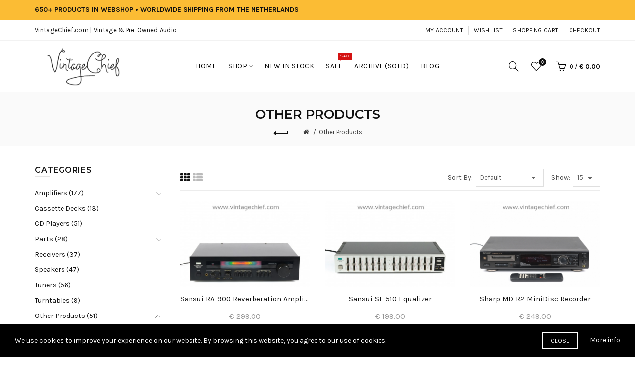

--- FILE ---
content_type: text/html; charset=utf-8
request_url: https://www.vintagechief.com/other-products?page=3
body_size: 13335
content:
<!DOCTYPE html>
<!--[if IE]><![endif]-->
<!--[if IE 8 ]><html dir="ltr" lang="en" class="ie8"><![endif]-->
<!--[if IE 9 ]><html dir="ltr" lang="en" class="ie9"><![endif]-->
<!--[if (gt IE 9)|!(IE)]><!-->
<html dir="ltr" lang="en">
<!--<![endif]-->
<head>
<meta charset="UTF-8" />
<meta name="viewport" content="width=device-width, initial-scale=1">
<meta http-equiv="X-UA-Compatible" content="IE=edge">
<title>Other Items</title>
<base href="https://www.vintagechief.com/" />
<!-- Load essential resources -->
<script src="catalog/view/javascript/jquery/jquery-2.1.1.min.js"></script>
<link href="catalog/view/javascript/bootstrap/css/bootstrap.min.css" rel="stylesheet" media="screen" />
<script src="catalog/view/javascript/bootstrap/js/bootstrap.min.js"></script>
<script src="catalog/view/theme/basel/js/slick.min.js"></script>
<script src="catalog/view/theme/basel/js/basel_common.js"></script>
<!-- Main stylesheet -->
<link href="catalog/view/theme/basel/stylesheet/stylesheet.css" rel="stylesheet">
<!-- Mandatory Theme Settings CSS -->
<style id="basel-mandatory-css">.top_line {line-height:41px;}.header-main,.header-main .sign-in,#logo {line-height:104px;height:104px;}.sticky-enabled.sticky-active .sticky-header.short:not(.slidedown) .header-main,.sticky-enabled.offset250 .sticky-header.slidedown .header-main,.sticky-enabled.sticky-active .sticky-header.short .header-main .sign-in,.sticky-enabled.sticky-active .sticky-header.short:not(.slidedown) .header-main #logo,.sticky-enabled.sticky-active .header6 .sticky-header.short .header-main #logo {line-height:104px;height:104px;}@media (max-width: 991px) {.header-main,.sticky-enabled.offset250 .sticky-header.slidedown .header-main,#logo,.sticky-enabled.sticky-active .sticky-header.short .header-main #logo {line-height:70px;height:70px;}}.table-cell.menu-cell,.main-menu:not(.vertical) > ul,.main-menu:not(.vertical) > ul > li,.main-menu:not(.vertical) > ul > li > a,.main-menu:not(.vertical) > ul > li.dropdown-wrapper > a .fa-angle-down,.main-menu.vertical .menu-heading {line-height:64px;height:64px;}.sticky-enabled.sticky-active .table-cell.menu-cell:not(.vertical),.sticky-enabled.sticky-active .main-menu:not(.vertical) > ul,.sticky-enabled.sticky-active .main-menu:not(.vertical) > ul > li,.sticky-enabled.sticky-active .main-menu:not(.vertical) > ul > li > a,.sticky-enabled.sticky-active .main-menu:not(.vertical) > ul > li.dropdown-wrapper > a .fa-angle-down {line-height:64px;height:64px;}.full-search-wrapper .search-main input,.full-search-wrapper .search-category select {height:45px;min-height:45px;}@media (min-width: 992px) {.sticky-enabled.sticky-active .header3 .sticky-header-placeholder,.sticky-enabled.offset250 .header5 .header-main {padding-bottom:64px;}}#logo img {max-width:195px;}</style>
<!-- Plugin Stylesheet(s) -->
<link href="https://www.vintagechief.com//catalog/view/javascript/jquery/ui/jquery-ui.min.css" rel="stylesheet" media="screen" />
<link href="//fonts.googleapis.com/css?family=Lora:400,400i%7CMontserrat:400,600,700%7CKarla:400,400i,700%7C" rel="stylesheet" media="screen" />
<!-- Pluing scripts(s) -->
<script src="https://www.vintagechief.com//catalog/view/javascript/jquery/ui/jquery-ui-slider.min.js"></script>
<script src="https://www.vintagechief.com//catalog/view/javascript/digitalElephantFilter/main.js"></script>
<script src="https://www.vintagechief.com//catalog/view/javascript/digitalElephantFilter/controller.js"></script>
<script src="https://www.vintagechief.com//catalog/view/javascript/digitalElephantFilter/classes/helper.js"></script>
<script src="https://www.vintagechief.com//catalog/view/javascript/digitalElephantFilter/classes/slider_price.js"></script>
<script src="https://www.vintagechief.com//catalog/view/javascript/digitalElephantFilter/classes/url_private.js"></script>
<script src="https://www.vintagechief.com//catalog/view/javascript/digitalElephantFilter/classes/url.js"></script>
<script src="https://www.vintagechief.com//catalog/view/javascript/digitalElephantFilter/classes/pagination.js"></script>
<script src="https://www.vintagechief.com//catalog/view/javascript/digitalElephantFilter/classes/show_more.js"></script>
<script src="https://www.vintagechief.com//catalog/view/javascript/digitalElephantFilter/classes/quantity_products.js"></script>
<script src="https://www.vintagechief.com//catalog/view/javascript/digitalElephantFilter/classes/sync.js"></script>
<script src="https://www.vintagechief.com//catalog/view/javascript/digitalElephantFilter/classes/container_products.js"></script>
<script src="https://www.vintagechief.com//catalog/view/javascript/digitalElephantFilter/classes/panel.js"></script>
<script src="https://www.vintagechief.com//catalog/view/javascript/digitalElephantFilter/classes/limit.js"></script>
<script src="https://www.vintagechief.com//catalog/view/javascript/digitalElephantFilter/classes/sort.js"></script>
<!-- Page specific meta information -->
<link href="https://www.vintagechief.com/other-products?page=3" rel="canonical" />
<link href="https://www.vintagechief.com/other-products?page=2" rel="prev" />
<link href="https://www.vintagechief.com/other-products?page=4" rel="next" />
<link href="https://www.vintagechief.com/image/catalog/vintagechief/webshop/logos/VC.ico" rel="icon" />
<!-- Analytic tools -->
<!-- Global site tag (gtag.js) - Google Analytics -->
<script async src="https://www.googletagmanager.com/gtag/js?id=UA-123755269-1"></script>
<script>
  window.dataLayer = window.dataLayer || [];
  function gtag(){dataLayer.push(arguments);}
  gtag('js', new Date());

  gtag('config', 'UA-123755269-1'), { 'anonymize_ip': true };
</script>
<!-- Custom Color Scheme -->
<style id="basel-color-scheme">a:hover, a:focus, .menu-cell .dropdown-inner a:hover, .link-hover-color:hover, .primary-color, .cm_item .primary-color, .nav-tabs.text-center.nav-tabs-sm > li.active {color:#333333;}.primary-bg-color, .widget-title-style2 .widget .widget-title-separator:after, .nav-tabs.text-center.nav-tabs-sm > li.active > a:after,.nav-tabs > li > a:hover,.nav-tabs > li > a:focus,.nav-tabs > li.active > a,.nav-tabs > li.active > a:hover,.nav-tabs > li.active > a:focus {background-color:#333333;}div.ui-slider-range.ui-widget-header, .ui-state-default, .ui-widget-content .ui-state-default {background:#333333 !important;}.primary-color-border, .nav-tabs {border-color:#333333!important;}.top_notificaiton {background-color:#fbbc34;}.top_notificaiton, .top_notificaiton a {color:#111111;}.top_line {background-color:#ffffff;}.top_line, .top_line a {color:#111111;}.top_line .anim-underline:after, .top_line .links ul > li + li:before, .top_line .links .setting-ul > .setting-li:before {background-color:#111111;}.header-style {background-color:#ffffff;}.header-main, .header-main a:not(.btn), .header-main .main-menu > ul > li > a:hover {color:#000000;}.header-main .sign-in:after, .header-main .anim-underline:after, .header-main .sign-in .anim-underline:after {background-color:#000000;}.main-menu:not(.vertical) > ul > li:hover > a > .top, .header-main .shortcut-wrapper:hover .icon-magnifier, .header-main #cart:hover .shortcut-wrapper {opacity:0.8;}.shortcut-wrapper .counter {background-color:#111111;}.header-bottom, .menu-style {background-color:#111111;}.menu-style .main-menu a > .top,.menu-style .main-menu a > .fa-angle-down, .menu-style .main-menu .search-trigger {color:#eeeeee;}.menu-tag.sale {background-color:#d41212;}.menu-tag.sale:before {color:#d41212;}.menu-tag.new {background-color:#1daaa3;}.menu-tag.new:before {color:#1daaa3;}.vertical-menu-bg, .vertical-menu-bg.dropdown-content {background-color:#212121;}.main-menu.vertical > ul > li:hover > a {background-color:#fbbc34;}.title_in_bc .breadcrumb-holder {background-color:#fafafa;}.title_in_bc .breadcrumb-holder, .title_in_bc .breadcrumb-holder .basel-back-btn {color:#111111;}.title_in_bc .basel-back-btn>i,.title_in_bc .basel-back-btn>i:after {background-color:#111111;}.btn-primary, a.btn-primary,.btn-neutral {background-color:#000000;color:#ffffff;}.btn-primary:hover,.btn-primary.active,.btn-primary:focus,.btn-default:hover,.btn-default.active,.btn-default:focus {background-color:#3e3e3e!important;color:#ffffff !important;}.btn-contrast-outline {border-color:#1daaa3;color:#1daaa3;}.btn-contrast, a.btn-contrast, .btn-contrast-outline:hover {background-color:#1daaa3;}.sale_badge {background-color:#000000;color:#ffffff}.new_badge {background-color:#ffffff;color:#111111}.price, #cart-content .totals tbody > tr:last-child > td:last-child {color:#000000}#footer {background-color:#000000;}#footer, #footer a, #footer a:hover, #footer h5 {color:#ffffff;}#footer .footer-copyright:before {background-color:#ffffff;opacity:0.05;}#footer h5:after {background-color:#666666;}body.boxed-layout {background-color:#ffffff;};</style>
<!-- Custom Fonts -->
<style id="basel-fonts">body,.product-name.main-font,.gridlist .single-product .product-name,.gridlist .single-blog .blog-title,#bc-h1-holder #page-title {font-family:'Karla', sans-serif;}b, strong, .nav-tabs > li > a, #cart-content .totals tbody > tr:last-child > td, .main-menu .dropdown-inner .static-menu > ul > li.has-sub > a, .main-menu.vertical > ul > li > a, .table-bordered > thead > tr > td, .table-bordered > tbody > tr > td.total-cell, .table-bordered.totals tbody > tr:last-child > td:last-child, .compare-table table tbody tr td:first-child, .totals-slip .table-holder table tr:last-child td, .panel-group .panel-heading .panel-title, .badge i, .product-style1 .grid .single-product .price-wrapper .btn-outline, .options .name label, .dropdown-inner h4.column-title, .product-style6 .grid .single-product .price, .product-style6 .single-product .btn-contrast {font-weight:700;}.product-name, .blog-title, .product-h1 h1, .contrast-heading, .contrast-font {font-family:'Karla', sans-serif;}.promo-style-2 h3, .promo-style-4 h3,.table-bordered > tbody > tr > td.price-cell,.grid .single-product .price,.menu-product .sale-counter div,.table.specification > tbody > tr > td b, .bordered-list-title {font-size:16px;}.table.products .remove,.full-search-wrapper .search-category select,.blog_post .blog_comment,.video-jumbotron p,.compare-table table tbody tr td:first-child,.grid .single-product .product-name,.grid .single-product .product-name:hover,.list .single-product .product-name {font-size:15px;}body,input,textarea,select,.form-control,.icon-element,.main-menu > ul > li,.grid-holder .item,.cm_content .cm_item,.instruction-box .caption a,.btn,a.button,input.button,button.button,a.button-circle,.single-product .price .price-old,.special_countdown p,.list .item.single-product .price-tax, .form-control,label,.icon-element {font-size:14px;}small,.form-control.input-sm,.shortcut-wrapper,.header5 .links > ul > li > a,.header5 .setting-ul > .setting-li > a,.breadcrumb,.sign-up-field .sign-up-respond span,.badge i,.special_countdown div i,.top_line {font-size:13px;}.tooltip,.links ul > li > a,.setting-ul > .setting-li > a,.table.products .product-name,#cart-content .totals, .main-menu.vertical > ul > li > a,.single-blog .banner_wrap .tags a,.bordered-list a {font-size:12px;}h1, h2, h3, h4, h5, h6 {font-family:'Montserrat', sans-serif;font-weight:400;}.panel-group .panel-heading .panel-title, legend {font-size:20px;}.title_in_bc .login-area h2, .panel-body h2, h3.lined-title.lg, .grid1 .single-blog .blog-title, .grid2 .single-blog .blog-title {font-size:28px;}h1, .product-info .table-cell.right h1#page-title {font-family:'Montserrat', sans-serif;font-size:26px;font-weight:600;text-transform:uppercase;letter-spacing:0px;}.title_in_bc .breadcrumb-holder #title-holder {font-family:'Montserrat', sans-serif;}.title_in_bc .breadcrumb-holder #title-holder #page-title, .title_in_bc.tall_height_bc .breadcrumb-holder #title-holder #page-title, .title_in_bc.extra_tall_height_bc .breadcrumb-holder #title-holder #page-title {font-size:26px;font-weight:600;text-transform:uppercase;letter-spacing:0px;}.widget .widget-title .main-title {font-family:'Montserrat', sans-serif;font-size:26px;font-weight:600;text-transform:uppercase;letter-spacing:0px;}.lang-curr-wrapper h4, .column .widget .widget-title .main-title, #footer h5, .dropdown-inner h4.column-title b, .blog_post .section-title {font-family:'Montserrat', sans-serif;font-size:16px;font-weight:600;text-transform:uppercase;letter-spacing:0.75px;}.main-menu:not(.vertical) > ul > li > a > .top {font-family:'Karla', sans-serif;font-size:14px;font-weight:400;text-transform:uppercase;letter-spacing:0.5px;}</style>
</head>
<body class="product-category-130 product-style1 names-c global-cart-basket sticky-enabled compare_disabled quickview_disabled hide_ex_tax cut-names widget-title-style2 title_in_bc">
<div class="main-menu-wrapper hidden-md hidden-lg">
<ul class="mobile-top">
    <li class="mobile-lang-curr"></li>
        <li class="search">
        <div class="search-holder-mobile">
        <input type="text" name="search-mobile" value="" placeholder="" class="form-control" /><a class="fa fa-search"></a>
        </div>
    </li>
    </ul>
<ul class="categories">
<!-- Mega menu -->




                            


<!-- Top level items -->
<li class="">
<a href="https://www.vintagechief.com" class=" ">
<span class="top">Home</span>
</a>
</li>



  		                              


<!-- Top level items -->
<li class=" has-sub dropdown-wrapper from-bottom">
<a href="amplifiers" class=" ">
<span class="top">Shop</span><i class='fa fa-angle-down'></i>
</a>
<!-- Sub Menu items -->
<!-- if full width -->
<div class="dropdown-content sub-holder dropdown-left narrow" style="">


<div class="dropdown-inner">
<div class="row">




<div class="col-xs-12 col-sm-3 ">
<div class="menu-item">
<h4 class="column-title"><b><a href="amplifiers" class="">Amplifiers</a></b></h4>
<!-- CATEGORIES CONTENT -->
<div class="categories">
<div class="row"><div class="col-sm-12 hover-menu"><ul><li><a href="https://www.vintagechief.com/amplifiers/integrated-amplifiers">Integrated Amplifiers</a></li><li><a href="https://www.vintagechief.com/amplifiers/power-amplifiers">Power Amplifiers</a></li><li><a href="https://www.vintagechief.com/amplifiers/preamplifiers">Preamplifiers</a></li></ul></div></div>
</div>
</div>
</div>




<div class="col-xs-12 col-sm-3 ">
<div class="menu-item">
<h4 class="column-title"><b><a href="cassette-decks" class="">Cassette Decks</a></b></h4>
<!-- CATEGORIES CONTENT -->
<div class="categories">
<div class="row"><div class="col-sm-12 hover-menu"><ul><li><a href="https://www.vintagechief.com/cassette-decks">Cassette Decks</a></li></ul></div></div>
</div>
</div>
</div>




<div class="col-xs-12 col-sm-3 ">
<div class="menu-item">
<h4 class="column-title"><b><a href="cd-players" class="">CD Players</a></b></h4>
<!-- CATEGORIES CONTENT -->
<div class="categories">
<div class="row"><div class="col-sm-12 hover-menu"><ul><li><a href="https://www.vintagechief.com/cd-players">CD Players</a></li></ul></div></div>
</div>
</div>
</div>




<div class="col-xs-12 col-sm-3 ">
<div class="menu-item">
<h4 class="column-title"><b><a href="parts" class="">Parts</a></b></h4>
<!-- CATEGORIES CONTENT -->
<div class="categories">
<div class="row"><div class="col-sm-12 hover-menu"><ul><li><a href="https://www.vintagechief.com/parts/mid-range-speakers">Mid-Range Speakers</a></li><li><a href="https://www.vintagechief.com/parts/speaker-crossovers">Speaker Crossovers</a></li><li><a href="https://www.vintagechief.com/parts/speaker-grills">Speaker Grills</a></li><li><a href="https://www.vintagechief.com/parts/tweeters">Tweeters</a></li><li><a href="https://www.vintagechief.com/parts/woofers">Woofers</a></li></ul></div></div>
</div>
</div>
</div>



</div><div class="border"></div><div class="row">

<div class="col-xs-12 col-sm-3 ">
<div class="menu-item">
<h4 class="column-title"><b><a href="receivers" class="">Receivers</a></b></h4>
<!-- CATEGORIES CONTENT -->
<div class="categories">
<div class="row"><div class="col-sm-12 hover-menu"><ul><li><a href="https://www.vintagechief.com/receivers">Receivers</a></li></ul></div></div>
</div>
</div>
</div>




<div class="col-xs-12 col-sm-3 ">
<div class="menu-item">
<h4 class="column-title"><b><a href="speakers" class="">Speakers</a></b></h4>
<!-- CATEGORIES CONTENT -->
<div class="categories">
<div class="row"><div class="col-sm-12 hover-menu"><ul><li><a href="https://www.vintagechief.com/speakers">Speakers</a></li></ul></div></div>
</div>
</div>
</div>




<div class="col-xs-12 col-sm-3 ">
<div class="menu-item">
<h4 class="column-title"><b><a href="tuners" class="">Tuners</a></b></h4>
<!-- CATEGORIES CONTENT -->
<div class="categories">
<div class="row"><div class="col-sm-12 hover-menu"><ul><li><a href="https://www.vintagechief.com/tuners">Tuners</a></li></ul></div></div>
</div>
</div>
</div>




<div class="col-xs-12 col-sm-3 ">
<div class="menu-item">
<h4 class="column-title"><b><a href="turntables" class="">Turntables</a></b></h4>
<!-- CATEGORIES CONTENT -->
<div class="categories">
<div class="row"><div class="col-sm-12 hover-menu"><ul><li><a href="https://www.vintagechief.com/turntables">Turntables</a></li></ul></div></div>
</div>
</div>
</div>



</div><div class="border"></div><div class="row">

<div class="col-xs-12 col-sm-3 ">
<div class="menu-item">
<h4 class="column-title"><b><a href="other-products" class="">Other Products</a></b></h4>
<!-- CATEGORIES CONTENT -->
<div class="categories">
<div class="row"><div class="col-sm-12 hover-menu"><ul><li><a href="https://www.vintagechief.com/other-products/audio-timers">Audio Timers</a></li><li><a href="https://www.vintagechief.com/other-products/decoders">Decoders</a></li><li><a href="https://www.vintagechief.com/other-products/digital-to-analogue-converters">Digital-to-Analogue Converters</a></li><li><a href="https://www.vintagechief.com/other-products/disc-demodulators">Disc Demodulators</a></li><li><a href="https://www.vintagechief.com/other-products/equalizers">Equalizers</a></li><li><a href="https://www.vintagechief.com/other-products/interlinks">Interlinks</a></li><li><a href="https://www.vintagechief.com/other-products/minidisc">MiniDisc Recorders</a></li><li><a href="https://www.vintagechief.com/other-products/mixers">Mixers</a></li><li><a href="https://www.vintagechief.com/other-products/phono-cartridges">Phono Cartridges</a></li><li><a href="https://www.vintagechief.com/other-products/phono-preamps">Phono Preamps</a></li><li><a href="https://www.vintagechief.com/other-products/reels">Reels</a></li><li><a href="https://www.vintagechief.com/other-products/reel-to-reel-tape-recorders">Reel-to-Reel Tape Recorders</a></li><li><a href="https://www.vintagechief.com/other-products/reverberation-amplifiers">Reverberation Amplifiers</a></li><li><a href="https://www.vintagechief.com/other-products/speaker-selectors">Speaker Selectors</a></li><li><a href="https://www.vintagechief.com/other-products/speaker-stands">Speaker Stands</a></li><li><a href="https://www.vintagechief.com/other-products/stereo-systems">Stereo Systems</a></li><li><a href="https://www.vintagechief.com/other-products/vacuum-tubes">Vacuum Tubes</a></li></ul></div></div>
</div>
</div>
</div>
</div> <!-- row -->
</div>


</div>
</li>



                            


<!-- Top level items -->
<li class="">
<a href="new-in-stock" class=" ">
<span class="top">New in stock</span>
</a>
</li>



                            


<!-- Top level items -->
<li class="">
<a href="sale" class=" description ">
<span class="top">Sale</span><i class="menu-tag sale">SALE</i>
</a>
</li>



                            


<!-- Top level items -->
<li class="">
<a href="archive" class=" ">
<span class="top">Archive (Sold)</span>
</a>
</li>



                            


<!-- Top level items -->
<li class="">
<a href="blog" class=" ">
<span class="top">Blog</span>
</a>
</li></ul>
<ul class="categories">
            <!-- Mega menu -->
            </ul>
<ul class="categories">
    <li class="static-link"><a class="anim-underline"  href="https://www.vintagechief.com/account" title="My Account">My Account</a></li>
<li class="static-link is_wishlist"><a class="anim-underline wishlist-total" href="https://www.vintagechief.com/index.php?route=account/wishlist" title="Wish List"><span>Wish List</span></a></li>
<li class="static-link"><a class="anim-underline"  href="https://www.vintagechief.com/index.php?route=checkout/cart" title="Shopping Cart">Shopping Cart</a></li>
<li class="static-link"><a class="anim-underline"  href="https://www.vintagechief.com/index.php?route=checkout/checkout" title="Checkout">Checkout</a></li>
</ul>
</div>
<span class="body-cover menu-closer"></span><div class="outer-container main-wrapper">
<div class="top_notificaiton">
  <div class="container  ">
    <div class="table">
    <div class="table-cell w100"><div class="ellipsis-wrap"><b>650+ PRODUCTS IN WEBSHOP &bull; WORLDWIDE SHIPPING FROM THE NETHERLANDS</b></div></div>
        </div>
  </div>
</div>
<div class="header-wrapper header2 fixed-header-possible">

<div class="top_line">
  <div class="container boxed">
  	<div class="table">
        <div class="table-cell left sm-text-center xs-text-center">
            <div class="promo-message"><a href="https://www.vintagechief.com">VintageChief.com | Vintage & Pre-Owned Audio</a></div>
        </div>
        <div class="table-cell text-right hidden-xs hidden-sm">
            <div class="links">
            <ul>
            <li class="static-link"><a class="anim-underline"  href="https://www.vintagechief.com/account" title="My Account">My Account</a></li>
<li class="static-link is_wishlist"><a class="anim-underline wishlist-total" href="https://www.vintagechief.com/index.php?route=account/wishlist" title="Wish List"><span>Wish List</span></a></li>
<li class="static-link"><a class="anim-underline"  href="https://www.vintagechief.com/index.php?route=checkout/cart" title="Shopping Cart">Shopping Cart</a></li>
<li class="static-link"><a class="anim-underline"  href="https://www.vintagechief.com/index.php?route=checkout/checkout" title="Checkout">Checkout</a></li>
            </ul>
                        </div>
        </div>
    </div> <!-- .table ends -->
  </div> <!-- .container ends -->
</div> <!-- .top_line ends -->
<span class="table header-main sticky-header-placeholder">&nbsp;</span>
<div class="sticky-header outer-container header-style">
  <div class="container boxed">
    <div class="table header-main menu-aligned-center">
    
    <div class="table-cell text-left w20 logo">
    	        <div id="logo">
    	<a href="https://www.vintagechief.com/"><img src="https://www.vintagechief.com/image/catalog/vintagechief/webshop/logos/VC_logo_228x104px_c_edit.png" title="VintageChief" alt="VintageChief" /></a>
        </div>
    	    </div>
    
        <div class="table-cell text-center w60 menu-cell hidden-xs hidden-sm">
        <div class="main-menu">
            <ul class="categories">
               
                <!-- Mega menu -->
                                



                            


<!-- Top level items -->
<li class="">
<a href="https://www.vintagechief.com" class=" ">
<span class="top">Home</span>
</a>
</li>                                



  		                              


<!-- Top level items -->
<li class=" has-sub dropdown-wrapper from-bottom">
<a href="amplifiers" class=" ">
<span class="top">Shop</span><i class='fa fa-angle-down'></i>
</a>
<!-- Sub Menu items -->
<!-- if full width -->
<div class="dropdown-content sub-holder dropdown-left" style="width:800px;">


<div class="dropdown-inner">
<div class="row">




<div class="col-xs-12 col-sm-3 ">
<div class="menu-item">
<h4 class="column-title"><b><a href="amplifiers" class="">Amplifiers</a></b></h4>
<!-- CATEGORIES CONTENT -->
<div class="categories">
<div class="row"><div class="col-sm-12 hover-menu"><ul><li><a href="https://www.vintagechief.com/amplifiers/integrated-amplifiers">Integrated Amplifiers</a></li><li><a href="https://www.vintagechief.com/amplifiers/power-amplifiers">Power Amplifiers</a></li><li><a href="https://www.vintagechief.com/amplifiers/preamplifiers">Preamplifiers</a></li></ul></div></div>
</div>
</div>
</div>




<div class="col-xs-12 col-sm-3 ">
<div class="menu-item">
<h4 class="column-title"><b><a href="cassette-decks" class="">Cassette Decks</a></b></h4>
<!-- CATEGORIES CONTENT -->
<div class="categories">
<div class="row"><div class="col-sm-12 hover-menu"><ul><li><a href="https://www.vintagechief.com/cassette-decks">Cassette Decks</a></li></ul></div></div>
</div>
</div>
</div>




<div class="col-xs-12 col-sm-3 ">
<div class="menu-item">
<h4 class="column-title"><b><a href="cd-players" class="">CD Players</a></b></h4>
<!-- CATEGORIES CONTENT -->
<div class="categories">
<div class="row"><div class="col-sm-12 hover-menu"><ul><li><a href="https://www.vintagechief.com/cd-players">CD Players</a></li></ul></div></div>
</div>
</div>
</div>




<div class="col-xs-12 col-sm-3 ">
<div class="menu-item">
<h4 class="column-title"><b><a href="parts" class="">Parts</a></b></h4>
<!-- CATEGORIES CONTENT -->
<div class="categories">
<div class="row"><div class="col-sm-12 hover-menu"><ul><li><a href="https://www.vintagechief.com/parts/mid-range-speakers">Mid-Range Speakers</a></li><li><a href="https://www.vintagechief.com/parts/speaker-crossovers">Speaker Crossovers</a></li><li><a href="https://www.vintagechief.com/parts/speaker-grills">Speaker Grills</a></li><li><a href="https://www.vintagechief.com/parts/tweeters">Tweeters</a></li><li><a href="https://www.vintagechief.com/parts/woofers">Woofers</a></li></ul></div></div>
</div>
</div>
</div>



</div><div class="border"></div><div class="row">

<div class="col-xs-12 col-sm-3 ">
<div class="menu-item">
<h4 class="column-title"><b><a href="receivers" class="">Receivers</a></b></h4>
<!-- CATEGORIES CONTENT -->
<div class="categories">
<div class="row"><div class="col-sm-12 hover-menu"><ul><li><a href="https://www.vintagechief.com/receivers">Receivers</a></li></ul></div></div>
</div>
</div>
</div>




<div class="col-xs-12 col-sm-3 ">
<div class="menu-item">
<h4 class="column-title"><b><a href="speakers" class="">Speakers</a></b></h4>
<!-- CATEGORIES CONTENT -->
<div class="categories">
<div class="row"><div class="col-sm-12 hover-menu"><ul><li><a href="https://www.vintagechief.com/speakers">Speakers</a></li></ul></div></div>
</div>
</div>
</div>




<div class="col-xs-12 col-sm-3 ">
<div class="menu-item">
<h4 class="column-title"><b><a href="tuners" class="">Tuners</a></b></h4>
<!-- CATEGORIES CONTENT -->
<div class="categories">
<div class="row"><div class="col-sm-12 hover-menu"><ul><li><a href="https://www.vintagechief.com/tuners">Tuners</a></li></ul></div></div>
</div>
</div>
</div>




<div class="col-xs-12 col-sm-3 ">
<div class="menu-item">
<h4 class="column-title"><b><a href="turntables" class="">Turntables</a></b></h4>
<!-- CATEGORIES CONTENT -->
<div class="categories">
<div class="row"><div class="col-sm-12 hover-menu"><ul><li><a href="https://www.vintagechief.com/turntables">Turntables</a></li></ul></div></div>
</div>
</div>
</div>



</div><div class="border"></div><div class="row">

<div class="col-xs-12 col-sm-3 ">
<div class="menu-item">
<h4 class="column-title"><b><a href="other-products" class="">Other Products</a></b></h4>
<!-- CATEGORIES CONTENT -->
<div class="categories">
<div class="row"><div class="col-sm-12 hover-menu"><ul><li><a href="https://www.vintagechief.com/other-products/audio-timers">Audio Timers</a></li><li><a href="https://www.vintagechief.com/other-products/decoders">Decoders</a></li><li><a href="https://www.vintagechief.com/other-products/digital-to-analogue-converters">Digital-to-Analogue Converters</a></li><li><a href="https://www.vintagechief.com/other-products/disc-demodulators">Disc Demodulators</a></li><li><a href="https://www.vintagechief.com/other-products/equalizers">Equalizers</a></li><li><a href="https://www.vintagechief.com/other-products/interlinks">Interlinks</a></li><li><a href="https://www.vintagechief.com/other-products/minidisc">MiniDisc Recorders</a></li><li><a href="https://www.vintagechief.com/other-products/mixers">Mixers</a></li><li><a href="https://www.vintagechief.com/other-products/phono-cartridges">Phono Cartridges</a></li><li><a href="https://www.vintagechief.com/other-products/phono-preamps">Phono Preamps</a></li><li><a href="https://www.vintagechief.com/other-products/reels">Reels</a></li><li><a href="https://www.vintagechief.com/other-products/reel-to-reel-tape-recorders">Reel-to-Reel Tape Recorders</a></li><li><a href="https://www.vintagechief.com/other-products/reverberation-amplifiers">Reverberation Amplifiers</a></li><li><a href="https://www.vintagechief.com/other-products/speaker-selectors">Speaker Selectors</a></li><li><a href="https://www.vintagechief.com/other-products/speaker-stands">Speaker Stands</a></li><li><a href="https://www.vintagechief.com/other-products/stereo-systems">Stereo Systems</a></li><li><a href="https://www.vintagechief.com/other-products/vacuum-tubes">Vacuum Tubes</a></li></ul></div></div>
</div>
</div>
</div>
</div> <!-- row -->
</div>


</div>
</li>                                



                            


<!-- Top level items -->
<li class="">
<a href="new-in-stock" class=" ">
<span class="top">New in stock</span>
</a>
</li>                                



                            


<!-- Top level items -->
<li class="">
<a href="sale" class=" description ">
<span class="top">Sale</span><i class="menu-tag sale">SALE</i>
</a>
</li>                                



                            


<!-- Top level items -->
<li class="">
<a href="archive" class=" ">
<span class="top">Archive (Sold)</span>
</a>
</li>                                



                            


<!-- Top level items -->
<li class="">
<a href="blog" class=" ">
<span class="top">Blog</span>
</a>
</li>                                          </ul>
        </div>
    </div>
        
    <div class="table-cell w20 shortcuts text-right"> 
       
       <div class="font-zero">
        
                <div class="icon-element">
        <div class="dropdown-wrapper-click from-top hidden-sx hidden-sm hidden-xs">
        <a class="shortcut-wrapper search-trigger from-top clicker">
        <i class="icon-magnifier icon"></i>
        </a>
        <div class="dropdown-content dropdown-right">
        <div class="search-dropdown-holder">
        <div class="search-holder">
        <div class="search-field">
<input type="text" name="search" value="" placeholder="Search" class="form-control main-search-input" />
<span class="btn btn-contrast do-search main">Search</span>
</div>
<script>
$(document).ready(function() {
$('.search-holder-mobile input[name=\'search-mobile\']').attr("placeholder", "Search").attr("value", "");
});
</script>
        </div>
        </div>
        </div>
        </div>
        </div>
                
        <div class="icon-element is_wishlist">
        <a class="shortcut-wrapper wishlist" href="https://www.vintagechief.com/index.php?route=account/wishlist">
        <div class="wishlist-hover"><i class="icon-heart icon"></i><span class="counter wishlist-counter">0</span></div>
        </a>
        </div>
        
        <div class="icon-element catalog_hide">
        <div id="cart" class="dropdown-wrapper from-top">
        <a href="https://www.vintagechief.com/index.php?route=checkout/cart" class="shortcut-wrapper cart">
        <i id="cart-icon" class="global-cart icon"></i> <span id="cart-total" class="nowrap">
        <span class="counter cart-total-items">0</span> <span class="slash hidden-md hidden-sm hidden-xs">/</span>&nbsp;<b class="cart-total-amount hidden-sm hidden-xs">€ 0.00</b>
        </span>
        </a>
        <div class="dropdown-content dropdown-right hidden-sm hidden-xs">
          <ul id="cart-content">
        <li>
      <div class="table empty">
      <div class="table-cell"><i class="global-cart"></i></div>
      <div class="table-cell">Your shopping cart is empty!</div>
      </div>
    </li>
      </ul>
        </div>
		</div>
        </div>
        
        <div class="icon-element">
        <a class="shortcut-wrapper menu-trigger hidden-md hidden-lg">
        <i class="icon-line-menu icon"></i>
        </a>
        </div>
        
       </div>
        
    </div>
    
    </div> <!-- .table.header_main ends -->
  </div> <!-- .container ends -->
</div> <!-- .sticky ends -->

</div> <!-- .header_wrapper ends --><!-- breadcrumb -->
<div class="breadcrumb-holder">
<div class="container">
<span id="title-holder">&nbsp;</span>
<div class="links-holder">
<a class="basel-back-btn" onClick="history.go(-1); return false;"><i></i></a><span>&nbsp;</span>
</div>
</div>
</div>
<div class="container">

</div>
<div class="container">
  
  <ul class="breadcrumb">
        <li><a href="https://www.vintagechief.com/"><i class="fa fa-home"></i></a></li>
        <li><a href="https://www.vintagechief.com/other-products">Other Products</a></li>
      </ul>
  
  <div class="row">
  
  <div id="column-left" class="column col-sm-4 col-md-3">
<div class="inner">
    <div class="widget">
<div class="widget-title">
    <p class="main-title"><span>Categories</span></p>
    <p class="widget-title-separator"><i class="icon-line-cross"></i></p>
</div>
<ul class="plain-menu cat">
         <li><a href="https://www.vintagechief.com/amplifiers" >Amplifiers  (177)</a> 
                  <div class="sign"><i class="icon-arrow-right"></i></div>
      <ul>
            <li class="open active"><i class="icon-arrow-right"></i><a href="https://www.vintagechief.com/amplifiers/integrated-amplifiers">Integrated Amplifiers (138)</a></li>
            <li class="open active"><i class="icon-arrow-right"></i><a href="https://www.vintagechief.com/amplifiers/power-amplifiers">Power Amplifiers (12)</a></li>
            <li class="open active"><i class="icon-arrow-right"></i><a href="https://www.vintagechief.com/amplifiers/preamplifiers">Preamplifiers (27)</a></li>
            </ul>
         </li>
         <li><a href="https://www.vintagechief.com/cassette-decks" >Cassette Decks (13)</a> 
               </li>
         <li><a href="https://www.vintagechief.com/cd-players" >CD Players (51)</a> 
               </li>
         <li><a href="https://www.vintagechief.com/parts" >Parts (28)</a> 
                  <div class="sign"><i class="icon-arrow-right"></i></div>
      <ul>
            <li class="open active"><i class="icon-arrow-right"></i><a href="https://www.vintagechief.com/parts/mid-range-speakers">Mid-Range Speakers (2)</a></li>
            <li class="open active"><i class="icon-arrow-right"></i><a href="https://www.vintagechief.com/parts/speaker-crossovers">Speaker Crossovers (7)</a></li>
            <li class="open active"><i class="icon-arrow-right"></i><a href="https://www.vintagechief.com/parts/speaker-grills">Speaker Grills (4)</a></li>
            <li class="open active"><i class="icon-arrow-right"></i><a href="https://www.vintagechief.com/parts/tweeters">Tweeters (6)</a></li>
            <li class="open active"><i class="icon-arrow-right"></i><a href="https://www.vintagechief.com/parts/woofers">Woofers (9)</a></li>
            </ul>
         </li>
         <li><a href="https://www.vintagechief.com/receivers" >Receivers (37)</a> 
               </li>
         <li><a href="https://www.vintagechief.com/speakers" >Speakers (47)</a> 
               </li>
         <li><a href="https://www.vintagechief.com/tuners" >Tuners (56)</a> 
               </li>
         <li><a href="https://www.vintagechief.com/turntables" >Turntables (9)</a> 
               </li>
        <li class="open active"><a href="https://www.vintagechief.com/other-products" >Other Products (51)</a>
                  <div class="sign"><i class="icon-arrow-right"></i></div>
      <ul>
            <li class="open active"><i class="icon-arrow-right"></i><a href="https://www.vintagechief.com/other-products/audio-timers">Audio Timers (1)</a></li>
            <li class="open active"><i class="icon-arrow-right"></i><a href="https://www.vintagechief.com/other-products/decoders">Decoders (0)</a></li>
            <li class="open active"><i class="icon-arrow-right"></i><a href="https://www.vintagechief.com/other-products/digital-to-analogue-converters">Digital-to-Analogue Converters (1)</a></li>
            <li class="open active"><i class="icon-arrow-right"></i><a href="https://www.vintagechief.com/other-products/disc-demodulators">Disc Demodulators (1)</a></li>
            <li class="open active"><i class="icon-arrow-right"></i><a href="https://www.vintagechief.com/other-products/equalizers">Equalizers (10)</a></li>
            <li class="open active"><i class="icon-arrow-right"></i><a href="https://www.vintagechief.com/other-products/interlinks">Interlinks (0)</a></li>
            <li class="open active"><i class="icon-arrow-right"></i><a href="https://www.vintagechief.com/other-products/minidisc">MiniDisc Recorders (5)</a></li>
            <li class="open active"><i class="icon-arrow-right"></i><a href="https://www.vintagechief.com/other-products/mixers">Mixers (0)</a></li>
            <li class="open active"><i class="icon-arrow-right"></i><a href="https://www.vintagechief.com/other-products/phono-cartridges">Phono Cartridges (1)</a></li>
            <li class="open active"><i class="icon-arrow-right"></i><a href="https://www.vintagechief.com/other-products/phono-preamps">Phono Preamps (6)</a></li>
            <li class="open active"><i class="icon-arrow-right"></i><a href="https://www.vintagechief.com/other-products/reel-to-reel-tape-recorders">Reel-to-Reel Tape Recorders (3)</a></li>
            <li class="open active"><i class="icon-arrow-right"></i><a href="https://www.vintagechief.com/other-products/reels">Reels (3)</a></li>
            <li class="open active"><i class="icon-arrow-right"></i><a href="https://www.vintagechief.com/other-products/reverberation-amplifiers">Reverberation Amplifiers (2)</a></li>
            <li class="open active"><i class="icon-arrow-right"></i><a href="https://www.vintagechief.com/other-products/speaker-selectors">Speaker Selectors (1)</a></li>
            <li class="open active"><i class="icon-arrow-right"></i><a href="https://www.vintagechief.com/other-products/speaker-stands">Speaker Stands (1)</a></li>
            <li class="open active"><i class="icon-arrow-right"></i><a href="https://www.vintagechief.com/other-products/stereo-systems">Stereo Systems (1)</a></li>
            <li class="open active"><i class="icon-arrow-right"></i><a href="https://www.vintagechief.com/other-products/vacuum-tubes">Vacuum Tubes (15)</a></li>
            </ul>
         </li>
</ul>
</div>
<script>        
	$('.plain-menu.cat li').bind().click(function(e) {
	$(this).toggleClass("open").find('>ul').stop(true, true).slideToggle(350)
	.end().siblings().find('>ul').slideUp().parent().removeClass("open");
	e.stopPropagation();
	});
	$('.plain-menu.cat li a').click(function(e) {
	e.stopPropagation();
	});
</script>
    
<div class="filter-container">
    <div id="digitalElephantFilter_box">
        
        <div class="box-content digitalElephantFilter">
            <form id="digitalElephantFilter_form" action="https://www.vintagechief.com/index.php?route=extension/module/digital_elephant_filter/get_product" method="get">
                                    <div class="filter_element_wrap">
                        <div
                            class="filter_element_title"
                            data-section-name="price"
                            data-section-id="price"
                            >
                            Price
                        </div>
                                                                                                                             <div class="filter_element_content price_slider collapsible" style="display: block">
                            
							<input type="hidden" id="digitalElephantFilter_changing_price_min"
                                               value="29" name="price[min]"
                                               class="price">
                            <input type="hidden" id="digitalElephantFilter_changing_price_max"
                                               value="649" name="price[max]"
                                               class="price">

							
                            <div id="slider-range"></div>
							<div class="price-range-holder">
							Price
							<b>
							€ <span id="price-min-holder">29</span>
							-
							€ <span id="price-max-holder">649</span>
							</b>
							</div>
                        </div>
                    </div>
                

                
                    
                        
                            
                            
                                                                    <div class="filter_element_wrap">

                                        <div
                                            class="filter_element_title "
                                            data-section-name="Brand"
                                            data-section-id="manufacturer"
                                            >Brand</div>

                                                                                                                                                                    
                                        <div class="filter_element_content" style="display: block">

                                                                                        <div class="digitalElephantFilter_type_checkbox">
            <label class="checkbox-inline">
            
            
                                                    <input
                    type="checkbox"
                    name="manufacturers[manufacturer][]"
                    value="88"
                    
                    
            >
            <span>AGFA <span>(1)</span></span>
        </label>
            <label class="checkbox-inline">
            
            
                                                    <input
                    type="checkbox"
                    name="manufacturers[manufacturer][]"
                    value="13"
                    
                    
            >
            <span>Akai <span>(2)</span></span>
        </label>
            <label class="checkbox-inline">
            
            
                                                    <input
                    type="checkbox"
                    name="manufacturers[manufacturer][]"
                    value="69"
                    
                    
            >
            <span>Blaupunkt <span>(1)</span></span>
        </label>
            <label class="checkbox-inline">
            
            
                                                    <input
                    type="checkbox"
                    name="manufacturers[manufacturer][]"
                    value="33"
                    
                    
            >
            <span>Cambridge Audio <span>(1)</span></span>
        </label>
            <label class="checkbox-inline">
            
            
                                                    <input
                    type="checkbox"
                    name="manufacturers[manufacturer][]"
                    value="22"
                    
                    
            >
            <span>Denon <span>(1)</span></span>
        </label>
            <label class="checkbox-inline">
            
            
                                                    <input
                    type="checkbox"
                    name="manufacturers[manufacturer][]"
                    value="48"
                    
                    
            >
            <span>Kenwood <span>(1)</span></span>
        </label>
            <label class="checkbox-inline">
            
            
                                                    <input
                    type="checkbox"
                    name="manufacturers[manufacturer][]"
                    value="11"
                    
                    
            >
            <span>Marantz <span>(1)</span></span>
        </label>
            <label class="checkbox-inline">
            
            
                                                    <input
                    type="checkbox"
                    name="manufacturers[manufacturer][]"
                    value="47"
                    
                    
            >
            <span>Musical Fidelity <span>(4)</span></span>
        </label>
            <label class="checkbox-inline">
            
            
                                                    <input
                    type="checkbox"
                    name="manufacturers[manufacturer][]"
                    value="118"
                    
                    
            >
            <span>Optonica <span>(1)</span></span>
        </label>
            <label class="checkbox-inline">
            
            
                                                    <input
                    type="checkbox"
                    name="manufacturers[manufacturer][]"
                    value="51"
                    
                    
            >
            <span>Ortofon <span>(1)</span></span>
        </label>
            <label class="checkbox-inline">
            
            
                                                    <input
                    type="checkbox"
                    name="manufacturers[manufacturer][]"
                    value="28"
                    
                    
            >
            <span>Philips <span>(6)</span></span>
        </label>
            <label class="checkbox-inline">
            
            
                                                    <input
                    type="checkbox"
                    name="manufacturers[manufacturer][]"
                    value="41"
                    
                    
            >
            <span>Pioneer <span>(2)</span></span>
        </label>
            <label class="checkbox-inline">
            
            
                                                    <input
                    type="checkbox"
                    name="manufacturers[manufacturer][]"
                    value="122"
                    
                    
            >
            <span>Pope <span>(1)</span></span>
        </label>
            <label class="checkbox-inline">
            
            
                                                    <input
                    type="checkbox"
                    name="manufacturers[manufacturer][]"
                    value="75"
                    
                    
            >
            <span>QED <span>(1)</span></span>
        </label>
            <label class="checkbox-inline">
            
            
                                                    <input
                    type="checkbox"
                    name="manufacturers[manufacturer][]"
                    value="58"
                    
                    
            >
            <span>Realistic <span>(2)</span></span>
        </label>
            <label class="checkbox-inline">
            
            
                                                    <input
                    type="checkbox"
                    name="manufacturers[manufacturer][]"
                    value="15"
                    
                    
            >
            <span>Revox <span>(2)</span></span>
        </label>
            <label class="checkbox-inline">
            
            
                                                    <input
                    type="checkbox"
                    name="manufacturers[manufacturer][]"
                    value="43"
                    
                    
            >
            <span>Rotel <span>(1)</span></span>
        </label>
            <label class="checkbox-inline">
            
            
                                                    <input
                    type="checkbox"
                    name="manufacturers[manufacturer][]"
                    value="25"
                    
                    
            >
            <span>Sansui <span>(3)</span></span>
        </label>
            <label class="checkbox-inline">
            
            
                                                    <input
                    type="checkbox"
                    name="manufacturers[manufacturer][]"
                    value="126"
                    
                    
            >
            <span>Sharp <span>(1)</span></span>
        </label>
            <label class="checkbox-inline">
            
            
                                                    <input
                    type="checkbox"
                    name="manufacturers[manufacturer][]"
                    value="45"
                    
                    
            >
            <span>Sherwood <span>(1)</span></span>
        </label>
            <label class="checkbox-inline">
            
            
                                                    <input
                    type="checkbox"
                    name="manufacturers[manufacturer][]"
                    value="127"
                    
                    
            >
            <span>Siemens <span>(1)</span></span>
        </label>
            <label class="checkbox-inline">
            
            
                                                    <input
                    type="checkbox"
                    name="manufacturers[manufacturer][]"
                    value="10"
                    
                    
            >
            <span>Sony <span>(5)</span></span>
        </label>
            <label class="checkbox-inline">
            
            
                                                    <input
                    type="checkbox"
                    name="manufacturers[manufacturer][]"
                    value="113"
                    
                    
            >
            <span>Tandberg <span>(1)</span></span>
        </label>
            <label class="checkbox-inline">
            
            
                                                    <input
                    type="checkbox"
                    name="manufacturers[manufacturer][]"
                    value="52"
                    
                    
            >
            <span>Technics <span>(1)</span></span>
        </label>
            <label class="checkbox-inline">
            
            
                                                    <input
                    type="checkbox"
                    name="manufacturers[manufacturer][]"
                    value="50"
                    
                    
            >
            <span>Telefunken <span>(6)</span></span>
        </label>
            <label class="checkbox-inline">
            
            
                                                    <input
                    type="checkbox"
                    name="manufacturers[manufacturer][]"
                    value="121"
                    
                    
            >
            <span>Valvo <span>(2)</span></span>
        </label>
    </div>                                        </div>
                                    </div>
                                
                                                    
                    
                
                    
                        
                    
                                <div>
                    <table width="100%" class="digitalElephantFilter_btn">
                        <tr>
                                                            <td width="100%"><input type="reset" id="digitalElephantFilter_button_clear"
                                                        class="btn btn-outline"
                                                        value="Clear"/></td>
                                                    </tr>
                    </table>
                </div>
                            
                <input type="hidden" name="ajax_digitalElephantFilter" value="1"/>
            </form>

            <script>
                var DEFConfig = {
                    peakPrice: {
                        min: '29',
                        max: '649'
                    },
                    currentPrice: {
                        min: '',
                        max: ''
                    },
                    selector: {
                        containerProducts: '.product-holder',
                        pagination: '.pagination-navigation',
                        quantityProducts: '.pagination-text',
                        limit: '#input-limit',
                        sort: '#input-sort'
                    },
                    action: {
                        category: 'https://www.vintagechief.com/other-products',
                        categoryProduct: 'https://www.vintagechief.com/index.php?route=product/category',
                        ajaxRenderPagination: 'https://www.vintagechief.com/index.php?route=extension/module/digital_elephant_filter/pagination/ajaxRender',
                        ajaxRenderQuantityProducts: 'https://www.vintagechief.com/index.php?route=extension/module/digital_elephant_filter/quantity_product/ajaxRender',
                        getProduct: 'https://www.vintagechief.com/index.php?route=extension/module/digital_elephant_filter/get_product',
                        ajaxCheckToRenderShowMore: 'https://www.vintagechief.com/index.php?route=extension/module/digital_elephant_filter/show_more/ajaxCheckToRender',
                        ajaxRenderPanel: 'https://www.vintagechief.com/index.php?route=extension/module/digital_elephant_filter/panel/ajaxRender',
                        ajaxSetStateSection: 'https://www.vintagechief.com/index.php?route=extension/module/digital_elephant_filter/panel/ajaxSetStateSection'
                    },
                    text: {
                        productNotFound: 'No results!',
                        buttonShowMore: 'Load more'
                    },
                    categoryPath: '130',
                    state: {
                        isButtonShowMore: '',
                        isPagination: '1',
                        isQuantityProducts: '1'
                    },
                    isButtonApply: '',
                    preloaderClass: 'fa fa-spinner fa-pulse fa-3x fa-fw'
                };
            </script>

                    </div>
    </div>
</div>
<script type="text/javascript">
// Basel
$(document).ready(function() {
	$('.filter-trigger-btn').addClass('active').html('<i class="icon-line-menu icon"></i> <b>Filter</b>');
	// Basel
	$(".filter-trigger-btn").click(function(){
	$('html').addClass('no-scroll side-filter-open');
	$('.body-cover').addClass('active'); 
	});
});
</script>

    <div class="widget module0 " > 
<!-- Block Title -->
<div class="widget-title">
 
<p class="main-title"><span><a href="sale">Products On Sale</a></span></p>
<p class="widget-title-separator"><i class="icon-line-cross"></i></p>
</div>
<div class="tab-content has-carousel overflow-hidden">
<!-- Product Group(s) -->
<div class="tab-pane active in fade" id="tab00">
    <div class="grid-holder gridlist prod_module0 sticky-arrows">
                    <div class="item single-product">
            <div class="image" style="width:130px">
                <a href="https://www.vintagechief.com/bowers-wilkins-dm22-crossovers-22212">
                <img src="https://www.vintagechief.com/image/cache/cache/1001-2000/1282/main/e440-DSC_5383-0-1-130x87.JPG" alt="Bowers &amp; Wilkins DM22 Crossovers (2x)" title="Bowers &amp; Wilkins DM22 Crossovers (2x)" />
                                <img class="thumb2" src="https://www.vintagechief.com/image/cache/cache/1001-2000/1282/additional/5d36-DSC_5385-0-1-130x87.JPG" alt="Bowers &amp; Wilkins DM22 Crossovers (2x)" title="Bowers &amp; Wilkins DM22 Crossovers (2x)" />
                                </a>
                            <div class="sale-counter id1282"></div>
                <span class="badge sale_badge"><i>Sale</i></span>
                        										            <a class="img-overlay" href="https://www.vintagechief.com/bowers-wilkins-dm22-crossovers-22212"></a>
            <div class="btn-center catalog_hide"><a class="btn btn-light-outline btn-thin" onclick="cart.add('1282', '1');">Add to Cart</a>
</div>
            <div class="icons-wrapper">
            <a class="icon is-cart catalog_hide" data-toggle="tooltip" data-placement="left" data-title="Add to Cart" onclick="cart.add('1282', '1');"><span class="global-cart"></span></a>
            <a class="icon is_wishlist" data-toggle="tooltip" data-placement="left"  data-title="Add to Wish List" onclick="wishlist.add('1282');"><span class="icon-heart"></span></a>
            <a class="icon is_compare" onclick="compare.add('1282');" data-toggle="tooltip" data-placement="left" data-title="Compare this Product"><span class="icon-refresh"></span></a>
            <a class="icon is_quickview hidden-xs" onclick="quickview('1282');" data-toggle="tooltip" data-placement="left" data-title="Quickview"><span class="icon-magnifier-add"></span></a>
            </div> <!-- .icons-wrapper -->
            </div><!-- .image ends -->
            <div class="caption">
            <a class="product-name" href="https://www.vintagechief.com/bowers-wilkins-dm22-crossovers-22212">Bowers &amp; Wilkins DM22 Crossovers (2x)</a>
                        <div class="price-wrapper">
                        <div class="price">
                                <span class="price-old">€ 119.00</span><span class="price-new">€ 99.00</span>
                                                <span class="price-tax">Ex Tax: € 99.00</span>
                            </div><!-- .price -->
                        <p class="description"></p>
            <a class="btn catalog_hide btn-outline" onclick="cart.add('1282', '1');"><span class="global-cart"></span>Add to Cart</a>
            </div><!-- .price-wrapper -->
            <div class="plain-links">
            <a class="icon is_wishlist link-hover-color" onclick="wishlist.add('1282');"><span class="icon-heart"></span> Add to Wish List</a>
            <a class="icon is_compare link-hover-color" onclick="compare.add('1282');"><span class="icon-refresh"></span> Compare this Product</a>
            <a class="icon is_quickview link-hover-color" onclick="quickview('1282');"><span class="icon-magnifier-add"></span> Quickview</a>
            </div><!-- .plain-links-->
            </div><!-- .caption-->
                        </div><!-- .single-product ends -->
            </div>
</div>
<!-- Button -->
<div class="widget_bottom_btn ">
<a class="btn btn-contrast" href="/sale">View More</a>
</div>
</div>
<div class="clearfix"></div>
</div>

  </div>
</div>

 
                
    <div id="content" class="col-md-9 col-sm-8">
    
      
      <h1 id="page-title">Other Products</h1>
      
            
      	 
	 
     
            <div id="product-view" class="grid">
      
      <div class="table filter">
      
      	<div class="table-cell nowrap hidden-sm hidden-md hidden-lg"><a class="filter-trigger-btn"></a></div>
          
          <div class="table-cell nowrap hidden-xs">
          <a id="grid-view" class="view-icon grid" data-toggle="tooltip" data-title="Grid"><i class="fa fa-th"></i></a>
          <a id="list-view" class="view-icon list" data-toggle="tooltip" data-title="List"><i class="fa fa-th-list"></i></a>
          </div>
          
          <div class="table-cell w100">
          <a href="https://www.vintagechief.com/index.php?route=product/compare" id="compare-total" class="hidden-xs">Product Compare (0)</a>
          </div>
          
          <div class="table-cell nowrap text-right">
          <div class="sort-select">
          <span class="hidden-xs">Sort By:</span>
          <select id="input-sort" class="form-control input-sm inline" onchange="location = this.value;">
                                    <option value="https://www.vintagechief.com/other-products?sort=p.sort_order&amp;order=ASC" selected="selected"> Default</option>
                                                <option value="https://www.vintagechief.com/other-products?sort=pd.name&amp;order=ASC" >Name (A - Z)</option>
                                                <option value="https://www.vintagechief.com/other-products?sort=pd.name&amp;order=DESC" >Name (Z - A)</option>
                                                <option value="https://www.vintagechief.com/other-products?sort=p.price&amp;order=ASC" >Price (Low &gt; High)</option>
                                                <option value="https://www.vintagechief.com/other-products?sort=p.price&amp;order=DESC" >Price (High &gt; Low)</option>
                                                <option value="https://www.vintagechief.com/other-products?sort=p.model&amp;order=ASC" >Model (A - Z)</option>
                                                <option value="https://www.vintagechief.com/other-products?sort=p.model&amp;order=DESC" >Model (Z - A)</option>
                                  </select>
          </div>
          </div>
          
          <div class="table-cell nowrap text-right hidden-xs hidden-sm">
          <span>Show:</span>
          <select id="input-limit" class="form-control input-sm inline" onchange="location = this.value;">
                                    <option value="https://www.vintagechief.com/other-products?limit=15" selected="selected">15</option>
                                                <option value="https://www.vintagechief.com/other-products?limit=25">25</option>
                                                <option value="https://www.vintagechief.com/other-products?limit=50">50</option>
                                                <option value="https://www.vintagechief.com/other-products?limit=75">75</option>
                                                <option value="https://www.vintagechief.com/other-products?limit=100">100</option>
                                  </select>
          </div>
      
      </div>
      
      <div class="grid-holder product-holder grid3">
                <div class="item single-product">
<div class="image" >
    <a href="https://www.vintagechief.com/other-products/sansui-ra-900-reverberation-amplifier-22388">
    <img src="https://www.vintagechief.com/image/cache/cache/1001-2000/1530/main/22b7-DSCF0630-0-1-550x367.JPG" alt="Sansui RA-900 Reverberation Amplifier" title="Sansui RA-900 Reverberation Amplifier" />
        <img class="thumb2" src="https://www.vintagechief.com/image/cache/cache/1001-2000/1530/additional/c7f5-DSCF0628-0-1-550x367.JPG" alt="Sansui RA-900 Reverberation Amplifier" title="Sansui RA-900 Reverberation Amplifier" />
        </a>
	<a class="img-overlay" href="https://www.vintagechief.com/other-products/sansui-ra-900-reverberation-amplifier-22388"></a>
<div class="btn-center catalog_hide"><a class="btn btn-light-outline btn-thin" onclick="cart.add('1530', '1');">Add to Cart</a></div>
<div class="icons-wrapper">
<a class="icon is-cart catalog_hide" data-toggle="tooltip" data-placement="left" data-title="Add to Cart" onclick="cart.add('1530', '1');"><span class="global-cart"></span></a>
<a class="icon is_wishlist" data-toggle="tooltip" data-placement="left"  data-title="Add to Wish List" onclick="wishlist.add('1530');"><span class="icon-heart"></span></a>
<a class="icon is_compare" onclick="compare.add('1530');" data-toggle="tooltip" data-placement="left" data-title="Compare this Product"><span class="icon-refresh"></span></a>
<a class="icon is_quickview hidden-xs" onclick="quickview('1530');" data-toggle="tooltip" data-placement="left" data-title="Quickview"><span class="icon-magnifier-add"></span></a>
</div> <!-- .icons-wrapper -->
</div><!-- .image ends -->
<div class="caption">
<a class="product-name" href="https://www.vintagechief.com/other-products/sansui-ra-900-reverberation-amplifier-22388">Sansui RA-900 Reverberation Amplifier</a>
<div class="price-wrapper">
<div class="price">
        <span>€ 299.00</span>
            <span class="price-tax">Ex Tax: € 299.00</span>
    </div><!-- .price -->
<p class="description">Product:Vintage Sansui RA-900 reverberation amplifier.Condition:Technical condition: 10 / 10Cosmetic condition: 8 / 10Electric power requirements:Inpu..</p>
<a class="btn catalog_hide btn-outline" onclick="cart.add('1530', '1');"><span class="global-cart"></span>Add to Cart</a>
</div><!-- .price-wrapper -->
<div class="plain-links">
<a class="icon is_wishlist link-hover-color" onclick="wishlist.add('1530');"><span class="icon-heart"></span> Add to Wish List</a>
<a class="icon is_compare link-hover-color" onclick="compare.add('1530');"><span class="icon-refresh"></span> Compare this Product</a>
<a class="icon is_quickview link-hover-color" onclick="quickview('1530');"><span class="icon-magnifier-add"></span> Quickview</a>
</div><!-- .plain-links-->
</div><!-- .caption-->
</div><!-- .single-product ends -->                <div class="item single-product">
<div class="image" >
    <a href="https://www.vintagechief.com/other-products/sansui-se-510-equalizer-22702">
    <img src="https://www.vintagechief.com/image/cache/cache/1001-2000/1416/main/d97f-DSCF9702-0-1-550x367.JPG" alt="Sansui SE-510 Equalizer" title="Sansui SE-510 Equalizer" />
        <img class="thumb2" src="https://www.vintagechief.com/image/cache/cache/1001-2000/1416/additional/ced1-DSCF9703-0-1-550x367.JPG" alt="Sansui SE-510 Equalizer" title="Sansui SE-510 Equalizer" />
        </a>
	<a class="img-overlay" href="https://www.vintagechief.com/other-products/sansui-se-510-equalizer-22702"></a>
<div class="btn-center catalog_hide"><a class="btn btn-light-outline btn-thin" onclick="cart.add('1416', '1');">Add to Cart</a></div>
<div class="icons-wrapper">
<a class="icon is-cart catalog_hide" data-toggle="tooltip" data-placement="left" data-title="Add to Cart" onclick="cart.add('1416', '1');"><span class="global-cart"></span></a>
<a class="icon is_wishlist" data-toggle="tooltip" data-placement="left"  data-title="Add to Wish List" onclick="wishlist.add('1416');"><span class="icon-heart"></span></a>
<a class="icon is_compare" onclick="compare.add('1416');" data-toggle="tooltip" data-placement="left" data-title="Compare this Product"><span class="icon-refresh"></span></a>
<a class="icon is_quickview hidden-xs" onclick="quickview('1416');" data-toggle="tooltip" data-placement="left" data-title="Quickview"><span class="icon-magnifier-add"></span></a>
</div> <!-- .icons-wrapper -->
</div><!-- .image ends -->
<div class="caption">
<a class="product-name" href="https://www.vintagechief.com/other-products/sansui-se-510-equalizer-22702">Sansui SE-510 Equalizer</a>
<div class="price-wrapper">
<div class="price">
        <span>€ 199.00</span>
            <span class="price-tax">Ex Tax: € 199.00</span>
    </div><!-- .price -->
<p class="description">Product:Vintage Sansui SE-510 7 band stereo equalizer in the silver finish.Condition:Technical condition: 10 / 10Cosmetic condition: 9 / 10Electric po..</p>
<a class="btn catalog_hide btn-outline" onclick="cart.add('1416', '1');"><span class="global-cart"></span>Add to Cart</a>
</div><!-- .price-wrapper -->
<div class="plain-links">
<a class="icon is_wishlist link-hover-color" onclick="wishlist.add('1416');"><span class="icon-heart"></span> Add to Wish List</a>
<a class="icon is_compare link-hover-color" onclick="compare.add('1416');"><span class="icon-refresh"></span> Compare this Product</a>
<a class="icon is_quickview link-hover-color" onclick="quickview('1416');"><span class="icon-magnifier-add"></span> Quickview</a>
</div><!-- .plain-links-->
</div><!-- .caption-->
</div><!-- .single-product ends -->                <div class="item single-product">
<div class="image" >
    <a href="https://www.vintagechief.com/other-products/sharp-md-r2-minidisc-recorder-22780">
    <img src="https://www.vintagechief.com/image/cache/cache/1001-2000/1555/main/c790-DSCF0825-0-1-550x367.JPG" alt="Sharp MD-R2 MiniDisc Recorder" title="Sharp MD-R2 MiniDisc Recorder" />
        <img class="thumb2" src="https://www.vintagechief.com/image/cache/cache/1001-2000/1555/additional/0a96-DSCF0821-0-1-550x367.JPG" alt="Sharp MD-R2 MiniDisc Recorder" title="Sharp MD-R2 MiniDisc Recorder" />
        </a>
	<a class="img-overlay" href="https://www.vintagechief.com/other-products/sharp-md-r2-minidisc-recorder-22780"></a>
<div class="btn-center catalog_hide"><a class="btn btn-light-outline btn-thin" onclick="cart.add('1555', '1');">Add to Cart</a></div>
<div class="icons-wrapper">
<a class="icon is-cart catalog_hide" data-toggle="tooltip" data-placement="left" data-title="Add to Cart" onclick="cart.add('1555', '1');"><span class="global-cart"></span></a>
<a class="icon is_wishlist" data-toggle="tooltip" data-placement="left"  data-title="Add to Wish List" onclick="wishlist.add('1555');"><span class="icon-heart"></span></a>
<a class="icon is_compare" onclick="compare.add('1555');" data-toggle="tooltip" data-placement="left" data-title="Compare this Product"><span class="icon-refresh"></span></a>
<a class="icon is_quickview hidden-xs" onclick="quickview('1555');" data-toggle="tooltip" data-placement="left" data-title="Quickview"><span class="icon-magnifier-add"></span></a>
</div> <!-- .icons-wrapper -->
</div><!-- .image ends -->
<div class="caption">
<a class="product-name" href="https://www.vintagechief.com/other-products/sharp-md-r2-minidisc-recorder-22780">Sharp MD-R2 MiniDisc Recorder</a>
<div class="price-wrapper">
<div class="price">
        <span>€ 249.00</span>
            <span class="price-tax">Ex Tax: € 249.00</span>
    </div><!-- .price -->
<p class="description">Product:Audiophile Sharp MD-R2 MiniDisc recorder including the original remote control (1998).The Kenwood MD-R2&nbsp;MiniDisc recorder features analog..</p>
<a class="btn catalog_hide btn-outline" onclick="cart.add('1555', '1');"><span class="global-cart"></span>Add to Cart</a>
</div><!-- .price-wrapper -->
<div class="plain-links">
<a class="icon is_wishlist link-hover-color" onclick="wishlist.add('1555');"><span class="icon-heart"></span> Add to Wish List</a>
<a class="icon is_compare link-hover-color" onclick="compare.add('1555');"><span class="icon-refresh"></span> Compare this Product</a>
<a class="icon is_quickview link-hover-color" onclick="quickview('1555');"><span class="icon-magnifier-add"></span> Quickview</a>
</div><!-- .plain-links-->
</div><!-- .caption-->
</div><!-- .single-product ends -->                <div class="item single-product">
<div class="image" >
    <a href="https://www.vintagechief.com/other-products/sherwood-eq200-equalizer-21355">
    <img src="https://www.vintagechief.com/image/cache/cache/1-1000/243/main/33e8-DSC_9243-0-1-550x367.JPG" alt="Sherwood EQ-200 Equalizer " title="Sherwood EQ-200 Equalizer " />
        <img class="thumb2" src="https://www.vintagechief.com/image/cache/cache/1-1000/243/additional/6400-DSC_9245-0-1-550x367.JPG" alt="Sherwood EQ-200 Equalizer " title="Sherwood EQ-200 Equalizer " />
        </a>
	<a class="img-overlay" href="https://www.vintagechief.com/other-products/sherwood-eq200-equalizer-21355"></a>
<div class="btn-center catalog_hide"><a class="btn btn-light-outline btn-thin" onclick="cart.add('243', '1');">Add to Cart</a></div>
<div class="icons-wrapper">
<a class="icon is-cart catalog_hide" data-toggle="tooltip" data-placement="left" data-title="Add to Cart" onclick="cart.add('243', '1');"><span class="global-cart"></span></a>
<a class="icon is_wishlist" data-toggle="tooltip" data-placement="left"  data-title="Add to Wish List" onclick="wishlist.add('243');"><span class="icon-heart"></span></a>
<a class="icon is_compare" onclick="compare.add('243');" data-toggle="tooltip" data-placement="left" data-title="Compare this Product"><span class="icon-refresh"></span></a>
<a class="icon is_quickview hidden-xs" onclick="quickview('243');" data-toggle="tooltip" data-placement="left" data-title="Quickview"><span class="icon-magnifier-add"></span></a>
</div> <!-- .icons-wrapper -->
</div><!-- .image ends -->
<div class="caption">
<a class="product-name" href="https://www.vintagechief.com/other-products/sherwood-eq200-equalizer-21355">Sherwood EQ-200 Equalizer </a>
<div class="price-wrapper">
<div class="price">
        <span>€ 149.00</span>
            <span class="price-tax">Ex Tax: € 149.00</span>
    </div><!-- .price -->
<p class="description">Product:Vintage Sherwood EQ-200 12 band stereo equalizer.The Sherwood EQ-200 equalizer features red LED sliders.Condition:Technical condition: 10 / 10..</p>
<a class="btn catalog_hide btn-outline" onclick="cart.add('243', '1');"><span class="global-cart"></span>Add to Cart</a>
</div><!-- .price-wrapper -->
<div class="plain-links">
<a class="icon is_wishlist link-hover-color" onclick="wishlist.add('243');"><span class="icon-heart"></span> Add to Wish List</a>
<a class="icon is_compare link-hover-color" onclick="compare.add('243');"><span class="icon-refresh"></span> Compare this Product</a>
<a class="icon is_quickview link-hover-color" onclick="quickview('243');"><span class="icon-magnifier-add"></span> Quickview</a>
</div><!-- .plain-links-->
</div><!-- .caption-->
</div><!-- .single-product ends -->                <div class="item single-product">
<div class="image" >
    <a href="https://www.vintagechief.com/other-products/siemens-eq-200-equalizer-22779">
    <img src="https://www.vintagechief.com/image/cache/cache/1001-2000/1554/main/5c78-DSCF0813-0-1-550x367.JPG" alt="Siemens RQ 200 Equalizer" title="Siemens RQ 200 Equalizer" />
        <img class="thumb2" src="https://www.vintagechief.com/image/cache/cache/1001-2000/1554/additional/398d-DSCF0811-0-1-550x367.JPG" alt="Siemens RQ 200 Equalizer" title="Siemens RQ 200 Equalizer" />
        </a>
	<a class="img-overlay" href="https://www.vintagechief.com/other-products/siemens-eq-200-equalizer-22779"></a>
<div class="btn-center catalog_hide"><a class="btn btn-light-outline btn-thin" onclick="cart.add('1554', '1');">Add to Cart</a></div>
<div class="icons-wrapper">
<a class="icon is-cart catalog_hide" data-toggle="tooltip" data-placement="left" data-title="Add to Cart" onclick="cart.add('1554', '1');"><span class="global-cart"></span></a>
<a class="icon is_wishlist" data-toggle="tooltip" data-placement="left"  data-title="Add to Wish List" onclick="wishlist.add('1554');"><span class="icon-heart"></span></a>
<a class="icon is_compare" onclick="compare.add('1554');" data-toggle="tooltip" data-placement="left" data-title="Compare this Product"><span class="icon-refresh"></span></a>
<a class="icon is_quickview hidden-xs" onclick="quickview('1554');" data-toggle="tooltip" data-placement="left" data-title="Quickview"><span class="icon-magnifier-add"></span></a>
</div> <!-- .icons-wrapper -->
</div><!-- .image ends -->
<div class="caption">
<a class="product-name" href="https://www.vintagechief.com/other-products/siemens-eq-200-equalizer-22779">Siemens RQ 200 Equalizer</a>
<div class="price-wrapper">
<div class="price">
        <span>€ 149.00</span>
            <span class="price-tax">Ex Tax: € 149.00</span>
    </div><!-- .price -->
<p class="description">Product:Vintage Siemens RQ 200 9 band stereo graphic equalizer in the black finish.Condition:Technical condition: 10 / 10Cosmetic condition: 7.5 / 10E..</p>
<a class="btn catalog_hide btn-outline" onclick="cart.add('1554', '1');"><span class="global-cart"></span>Add to Cart</a>
</div><!-- .price-wrapper -->
<div class="plain-links">
<a class="icon is_wishlist link-hover-color" onclick="wishlist.add('1554');"><span class="icon-heart"></span> Add to Wish List</a>
<a class="icon is_compare link-hover-color" onclick="compare.add('1554');"><span class="icon-refresh"></span> Compare this Product</a>
<a class="icon is_quickview link-hover-color" onclick="quickview('1554');"><span class="icon-magnifier-add"></span> Quickview</a>
</div><!-- .plain-links-->
</div><!-- .caption-->
</div><!-- .single-product ends -->                <div class="item single-product">
<div class="image" >
    <a href="https://www.vintagechief.com/other-products/sony-mds-je500-minidisc-recorder-22713">
    <img src="https://www.vintagechief.com/image/cache/cache/1001-2000/1467/main/6d53-DSCF0008-0-1-550x367.JPG" alt="Sony MDS-JE500 MiniDisc Recorder" title="Sony MDS-JE500 MiniDisc Recorder" />
        <img class="thumb2" src="https://www.vintagechief.com/image/cache/cache/1001-2000/1467/additional/dbd5-DSCF0015-0-1-550x367.JPG" alt="Sony MDS-JE500 MiniDisc Recorder" title="Sony MDS-JE500 MiniDisc Recorder" />
        </a>
	<a class="img-overlay" href="https://www.vintagechief.com/other-products/sony-mds-je500-minidisc-recorder-22713"></a>
<div class="btn-center catalog_hide"><a class="btn btn-light-outline btn-thin" onclick="cart.add('1467', '1');">Add to Cart</a></div>
<div class="icons-wrapper">
<a class="icon is-cart catalog_hide" data-toggle="tooltip" data-placement="left" data-title="Add to Cart" onclick="cart.add('1467', '1');"><span class="global-cart"></span></a>
<a class="icon is_wishlist" data-toggle="tooltip" data-placement="left"  data-title="Add to Wish List" onclick="wishlist.add('1467');"><span class="icon-heart"></span></a>
<a class="icon is_compare" onclick="compare.add('1467');" data-toggle="tooltip" data-placement="left" data-title="Compare this Product"><span class="icon-refresh"></span></a>
<a class="icon is_quickview hidden-xs" onclick="quickview('1467');" data-toggle="tooltip" data-placement="left" data-title="Quickview"><span class="icon-magnifier-add"></span></a>
</div> <!-- .icons-wrapper -->
</div><!-- .image ends -->
<div class="caption">
<a class="product-name" href="https://www.vintagechief.com/other-products/sony-mds-je500-minidisc-recorder-22713">Sony MDS-JE500 MiniDisc Recorder</a>
<div class="price-wrapper">
<div class="price">
        <span>€ 199.00</span>
            <span class="price-tax">Ex Tax: € 199.00</span>
    </div><!-- .price -->
<p class="description">Product:Audiophile Sony MDS-JE500 MiniDisc recorder in the black finish.The Sony MDS-JE500&nbsp;MiniDisc recorder features analogue and digital in- an..</p>
<a class="btn catalog_hide btn-outline" onclick="cart.add('1467', '1');"><span class="global-cart"></span>Add to Cart</a>
</div><!-- .price-wrapper -->
<div class="plain-links">
<a class="icon is_wishlist link-hover-color" onclick="wishlist.add('1467');"><span class="icon-heart"></span> Add to Wish List</a>
<a class="icon is_compare link-hover-color" onclick="compare.add('1467');"><span class="icon-refresh"></span> Compare this Product</a>
<a class="icon is_quickview link-hover-color" onclick="quickview('1467');"><span class="icon-magnifier-add"></span> Quickview</a>
</div><!-- .plain-links-->
</div><!-- .caption-->
</div><!-- .single-product ends -->                <div class="item single-product">
<div class="image" >
    <a href="https://www.vintagechief.com/other-products/sony-mds-je530-minidisc-recorder-22781">
    <img src="https://www.vintagechief.com/image/cache/cache/1001-2000/1556/main/523c-DSCF9905-0-1-550x367.JPG" alt="Sony MDS-JE530 MiniDisc Recorder" title="Sony MDS-JE530 MiniDisc Recorder" />
        <img class="thumb2" src="https://www.vintagechief.com/image/cache/cache/1001-2000/1556/additional/f473-DSCF9910-0-1-550x367.JPG" alt="Sony MDS-JE530 MiniDisc Recorder" title="Sony MDS-JE530 MiniDisc Recorder" />
        </a>
	<a class="img-overlay" href="https://www.vintagechief.com/other-products/sony-mds-je530-minidisc-recorder-22781"></a>
<div class="btn-center catalog_hide"><a class="btn btn-light-outline btn-thin" onclick="cart.add('1556', '1');">Add to Cart</a></div>
<div class="icons-wrapper">
<a class="icon is-cart catalog_hide" data-toggle="tooltip" data-placement="left" data-title="Add to Cart" onclick="cart.add('1556', '1');"><span class="global-cart"></span></a>
<a class="icon is_wishlist" data-toggle="tooltip" data-placement="left"  data-title="Add to Wish List" onclick="wishlist.add('1556');"><span class="icon-heart"></span></a>
<a class="icon is_compare" onclick="compare.add('1556');" data-toggle="tooltip" data-placement="left" data-title="Compare this Product"><span class="icon-refresh"></span></a>
<a class="icon is_quickview hidden-xs" onclick="quickview('1556');" data-toggle="tooltip" data-placement="left" data-title="Quickview"><span class="icon-magnifier-add"></span></a>
</div> <!-- .icons-wrapper -->
</div><!-- .image ends -->
<div class="caption">
<a class="product-name" href="https://www.vintagechief.com/other-products/sony-mds-je530-minidisc-recorder-22781">Sony MDS-JE530 MiniDisc Recorder</a>
<div class="price-wrapper">
<div class="price">
        <span>€ 249.00</span>
            <span class="price-tax">Ex Tax: € 249.00</span>
    </div><!-- .price -->
<p class="description">Product:Audiophile Sony MDS-JE530 MiniDisc recorder in the black finish.The Sony MDS-JE530 MiniDisc recorder features analogue and digital in- and out..</p>
<a class="btn catalog_hide btn-outline" onclick="cart.add('1556', '1');"><span class="global-cart"></span>Add to Cart</a>
</div><!-- .price-wrapper -->
<div class="plain-links">
<a class="icon is_wishlist link-hover-color" onclick="wishlist.add('1556');"><span class="icon-heart"></span> Add to Wish List</a>
<a class="icon is_compare link-hover-color" onclick="compare.add('1556');"><span class="icon-refresh"></span> Compare this Product</a>
<a class="icon is_quickview link-hover-color" onclick="quickview('1556');"><span class="icon-magnifier-add"></span> Quickview</a>
</div><!-- .plain-links-->
</div><!-- .caption-->
</div><!-- .single-product ends -->                <div class="item single-product">
<div class="image" >
    <a href="https://www.vintagechief.com/other-products/sony-mds-je530-minidisc-recorder-22788">
    <img src="https://www.vintagechief.com/image/cache/cache/1001-2000/1557/main/67f6-DSCF9905-0-1-550x367.JPG" alt="Sony MDS-JE530 MiniDisc Recorder" title="Sony MDS-JE530 MiniDisc Recorder" />
        <img class="thumb2" src="https://www.vintagechief.com/image/cache/cache/1001-2000/1557/additional/0070-DSCF9910-0-1-550x367.JPG" alt="Sony MDS-JE530 MiniDisc Recorder" title="Sony MDS-JE530 MiniDisc Recorder" />
        </a>
	<a class="img-overlay" href="https://www.vintagechief.com/other-products/sony-mds-je530-minidisc-recorder-22788"></a>
<div class="btn-center catalog_hide"><a class="btn btn-light-outline btn-thin" onclick="cart.add('1557', '1');">Add to Cart</a></div>
<div class="icons-wrapper">
<a class="icon is-cart catalog_hide" data-toggle="tooltip" data-placement="left" data-title="Add to Cart" onclick="cart.add('1557', '1');"><span class="global-cart"></span></a>
<a class="icon is_wishlist" data-toggle="tooltip" data-placement="left"  data-title="Add to Wish List" onclick="wishlist.add('1557');"><span class="icon-heart"></span></a>
<a class="icon is_compare" onclick="compare.add('1557');" data-toggle="tooltip" data-placement="left" data-title="Compare this Product"><span class="icon-refresh"></span></a>
<a class="icon is_quickview hidden-xs" onclick="quickview('1557');" data-toggle="tooltip" data-placement="left" data-title="Quickview"><span class="icon-magnifier-add"></span></a>
</div> <!-- .icons-wrapper -->
</div><!-- .image ends -->
<div class="caption">
<a class="product-name" href="https://www.vintagechief.com/other-products/sony-mds-je530-minidisc-recorder-22788">Sony MDS-JE530 MiniDisc Recorder</a>
<div class="price-wrapper">
<div class="price">
        <span>€ 279.00</span>
            <span class="price-tax">Ex Tax: € 279.00</span>
    </div><!-- .price -->
<p class="description">Product:Audiophile Sony MDS-JE530 MiniDisc recorder in the black finish including the original remote control.The Sony MDS-JE530 MiniDisc recorder fea..</p>
<a class="btn catalog_hide btn-outline" onclick="cart.add('1557', '1');"><span class="global-cart"></span>Add to Cart</a>
</div><!-- .price-wrapper -->
<div class="plain-links">
<a class="icon is_wishlist link-hover-color" onclick="wishlist.add('1557');"><span class="icon-heart"></span> Add to Wish List</a>
<a class="icon is_compare link-hover-color" onclick="compare.add('1557');"><span class="icon-refresh"></span> Compare this Product</a>
<a class="icon is_quickview link-hover-color" onclick="quickview('1557');"><span class="icon-magnifier-add"></span> Quickview</a>
</div><!-- .plain-links-->
</div><!-- .caption-->
</div><!-- .single-product ends -->                <div class="item single-product">
<div class="image" >
    <a href="https://www.vintagechief.com/other-products/sony-mds-s40-minidisc-recorder-22777">
    <img src="https://www.vintagechief.com/image/cache/cache/1001-2000/1553/main/176a-DSCF0835-0-1-550x367.JPG" alt="Sony MDS-S40 " title="Sony MDS-S40 " />
        <img class="thumb2" src="https://www.vintagechief.com/image/cache/cache/1001-2000/1553/additional/d096-DSCF0833-0-1-550x367.JPG" alt="Sony MDS-S40 " title="Sony MDS-S40 " />
        </a>
	<a class="img-overlay" href="https://www.vintagechief.com/other-products/sony-mds-s40-minidisc-recorder-22777"></a>
<div class="btn-center catalog_hide"><a class="btn btn-light-outline btn-thin" onclick="cart.add('1553', '1');">Add to Cart</a></div>
<div class="icons-wrapper">
<a class="icon is-cart catalog_hide" data-toggle="tooltip" data-placement="left" data-title="Add to Cart" onclick="cart.add('1553', '1');"><span class="global-cart"></span></a>
<a class="icon is_wishlist" data-toggle="tooltip" data-placement="left"  data-title="Add to Wish List" onclick="wishlist.add('1553');"><span class="icon-heart"></span></a>
<a class="icon is_compare" onclick="compare.add('1553');" data-toggle="tooltip" data-placement="left" data-title="Compare this Product"><span class="icon-refresh"></span></a>
<a class="icon is_quickview hidden-xs" onclick="quickview('1553');" data-toggle="tooltip" data-placement="left" data-title="Quickview"><span class="icon-magnifier-add"></span></a>
</div> <!-- .icons-wrapper -->
</div><!-- .image ends -->
<div class="caption">
<a class="product-name" href="https://www.vintagechief.com/other-products/sony-mds-s40-minidisc-recorder-22777">Sony MDS-S40 </a>
<div class="price-wrapper">
<div class="price">
        <span>€ 239.00</span>
            <span class="price-tax">Ex Tax: € 239.00</span>
    </div><!-- .price -->
<p class="description">Product:Compact Sony MDS-S40 MiniDisc recorder in the silver finish (1999).Including:- Original Sony&nbsp;RM-D29M remote controlCondition:Technical co..</p>
<a class="btn catalog_hide btn-outline" onclick="cart.add('1553', '1');"><span class="global-cart"></span>Add to Cart</a>
</div><!-- .price-wrapper -->
<div class="plain-links">
<a class="icon is_wishlist link-hover-color" onclick="wishlist.add('1553');"><span class="icon-heart"></span> Add to Wish List</a>
<a class="icon is_compare link-hover-color" onclick="compare.add('1553');"><span class="icon-refresh"></span> Compare this Product</a>
<a class="icon is_quickview link-hover-color" onclick="quickview('1553');"><span class="icon-magnifier-add"></span> Quickview</a>
</div><!-- .plain-links-->
</div><!-- .caption-->
</div><!-- .single-product ends -->                <div class="item single-product">
<div class="image" >
    <a href="https://www.vintagechief.com/other-products/sony-tc-377-tape-recorder-22061">
    <img src="https://www.vintagechief.com/image/cache/cache/1001-2000/1349/main/4c77-DSCF8409-0-1-550x367.JPG" alt="Sony TC-377 Tape Recorder" title="Sony TC-377 Tape Recorder" />
        <img class="thumb2" src="https://www.vintagechief.com/image/cache/cache/1001-2000/1349/additional/970d-DSCF8404-0-1-550x367.JPG" alt="Sony TC-377 Tape Recorder" title="Sony TC-377 Tape Recorder" />
        </a>
	<a class="img-overlay" href="https://www.vintagechief.com/other-products/sony-tc-377-tape-recorder-22061"></a>
<div class="btn-center catalog_hide"><a class="btn btn-light-outline btn-thin" onclick="cart.add('1349', '1');">Add to Cart</a></div>
<div class="icons-wrapper">
<a class="icon is-cart catalog_hide" data-toggle="tooltip" data-placement="left" data-title="Add to Cart" onclick="cart.add('1349', '1');"><span class="global-cart"></span></a>
<a class="icon is_wishlist" data-toggle="tooltip" data-placement="left"  data-title="Add to Wish List" onclick="wishlist.add('1349');"><span class="icon-heart"></span></a>
<a class="icon is_compare" onclick="compare.add('1349');" data-toggle="tooltip" data-placement="left" data-title="Compare this Product"><span class="icon-refresh"></span></a>
<a class="icon is_quickview hidden-xs" onclick="quickview('1349');" data-toggle="tooltip" data-placement="left" data-title="Quickview"><span class="icon-magnifier-add"></span></a>
</div> <!-- .icons-wrapper -->
</div><!-- .image ends -->
<div class="caption">
<a class="product-name" href="https://www.vintagechief.com/other-products/sony-tc-377-tape-recorder-22061">Sony TC-377 Tape Recorder</a>
<div class="price-wrapper">
<div class="price">
        <span>€ 349.00</span>
            <span class="price-tax">Ex Tax: € 349.00</span>
    </div><!-- .price -->
<p class="description">Product:Defective vintage Sony TC-377 tape recorder with illuminated VU meters and wooden case (1972 - 1977).Condition:Technical condition: Defective ..</p>
<a class="btn catalog_hide btn-outline" onclick="cart.add('1349', '1');"><span class="global-cart"></span>Add to Cart</a>
</div><!-- .price-wrapper -->
<div class="plain-links">
<a class="icon is_wishlist link-hover-color" onclick="wishlist.add('1349');"><span class="icon-heart"></span> Add to Wish List</a>
<a class="icon is_compare link-hover-color" onclick="compare.add('1349');"><span class="icon-refresh"></span> Compare this Product</a>
<a class="icon is_quickview link-hover-color" onclick="quickview('1349');"><span class="icon-magnifier-add"></span> Quickview</a>
</div><!-- .plain-links-->
</div><!-- .caption-->
</div><!-- .single-product ends -->                <div class="item single-product">
<div class="image" >
    <a href="https://www.vintagechief.com/other-products/speaker-stands-22185">
    <img src="https://www.vintagechief.com/image/cache/cache/1001-2000/1063/main/7e9c-DSC_1189-0-1-550x367.JPG" alt="Speaker Stands" title="Speaker Stands" />
        <img class="thumb2" src="https://www.vintagechief.com/image/cache/cache/1001-2000/1063/additional/18a0-DSC_1191-0-1-550x367.JPG" alt="Speaker Stands" title="Speaker Stands" />
        </a>
	<a class="img-overlay" href="https://www.vintagechief.com/other-products/speaker-stands-22185"></a>
<div class="btn-center catalog_hide"><a class="btn btn-light-outline btn-thin" onclick="cart.add('1063', '1');">Add to Cart</a></div>
<div class="icons-wrapper">
<a class="icon is-cart catalog_hide" data-toggle="tooltip" data-placement="left" data-title="Add to Cart" onclick="cart.add('1063', '1');"><span class="global-cart"></span></a>
<a class="icon is_wishlist" data-toggle="tooltip" data-placement="left"  data-title="Add to Wish List" onclick="wishlist.add('1063');"><span class="icon-heart"></span></a>
<a class="icon is_compare" onclick="compare.add('1063');" data-toggle="tooltip" data-placement="left" data-title="Compare this Product"><span class="icon-refresh"></span></a>
<a class="icon is_quickview hidden-xs" onclick="quickview('1063');" data-toggle="tooltip" data-placement="left" data-title="Quickview"><span class="icon-magnifier-add"></span></a>
</div> <!-- .icons-wrapper -->
</div><!-- .image ends -->
<div class="caption">
<a class="product-name" href="https://www.vintagechief.com/other-products/speaker-stands-22185">Speaker Stands</a>
<div class="price-wrapper">
<div class="price">
        <span>€ 99.00</span>
            <span class="price-tax">Ex Tax: € 99.00</span>
    </div><!-- .price -->
<p class="description">Product:Custom made pair of speakers stands.Condition:Cosmetic condition: 8 / 10..</p>
<a class="btn catalog_hide btn-outline" onclick="cart.add('1063', '1');"><span class="global-cart"></span>Add to Cart</a>
</div><!-- .price-wrapper -->
<div class="plain-links">
<a class="icon is_wishlist link-hover-color" onclick="wishlist.add('1063');"><span class="icon-heart"></span> Add to Wish List</a>
<a class="icon is_compare link-hover-color" onclick="compare.add('1063');"><span class="icon-refresh"></span> Compare this Product</a>
<a class="icon is_quickview link-hover-color" onclick="quickview('1063');"><span class="icon-magnifier-add"></span> Quickview</a>
</div><!-- .plain-links-->
</div><!-- .caption-->
</div><!-- .single-product ends -->                <div class="item single-product">
<div class="image" >
    <a href="https://www.vintagechief.com/other-products/tandberg-3300x-tape-recorder-22243">
    <img src="https://www.vintagechief.com/image/cache/cache/1001-2000/1353/main/68e7-DSCF8438-0-1-550x367.JPG" alt="Tandberg 3300X Tape Recorder" title="Tandberg 3300X Tape Recorder" />
        <img class="thumb2" src="https://www.vintagechief.com/image/cache/cache/1001-2000/1353/additional/1d6f-DSCF8443-0-1-550x367.JPG" alt="Tandberg 3300X Tape Recorder" title="Tandberg 3300X Tape Recorder" />
        </a>
	<a class="img-overlay" href="https://www.vintagechief.com/other-products/tandberg-3300x-tape-recorder-22243"></a>
<div class="btn-center catalog_hide"><a class="btn btn-light-outline btn-thin" onclick="cart.add('1353', '1');">Add to Cart</a></div>
<div class="icons-wrapper">
<a class="icon is-cart catalog_hide" data-toggle="tooltip" data-placement="left" data-title="Add to Cart" onclick="cart.add('1353', '1');"><span class="global-cart"></span></a>
<a class="icon is_wishlist" data-toggle="tooltip" data-placement="left"  data-title="Add to Wish List" onclick="wishlist.add('1353');"><span class="icon-heart"></span></a>
<a class="icon is_compare" onclick="compare.add('1353');" data-toggle="tooltip" data-placement="left" data-title="Compare this Product"><span class="icon-refresh"></span></a>
<a class="icon is_quickview hidden-xs" onclick="quickview('1353');" data-toggle="tooltip" data-placement="left" data-title="Quickview"><span class="icon-magnifier-add"></span></a>
</div> <!-- .icons-wrapper -->
</div><!-- .image ends -->
<div class="caption">
<a class="product-name" href="https://www.vintagechief.com/other-products/tandberg-3300x-tape-recorder-22243">Tandberg 3300X Tape Recorder</a>
<div class="price-wrapper">
<div class="price">
        <span>€ 349.00</span>
            <span class="price-tax">Ex Tax: € 349.00</span>
    </div><!-- .price -->
<p class="description">Product:Defective vintage Tandberg 3300X tape recorder with VU meters and wooden side panels (1973 - 1975).Condition:Technical condition: Defective (f..</p>
<a class="btn catalog_hide btn-outline" onclick="cart.add('1353', '1');"><span class="global-cart"></span>Add to Cart</a>
</div><!-- .price-wrapper -->
<div class="plain-links">
<a class="icon is_wishlist link-hover-color" onclick="wishlist.add('1353');"><span class="icon-heart"></span> Add to Wish List</a>
<a class="icon is_compare link-hover-color" onclick="compare.add('1353');"><span class="icon-refresh"></span> Compare this Product</a>
<a class="icon is_quickview link-hover-color" onclick="quickview('1353');"><span class="icon-magnifier-add"></span> Quickview</a>
</div><!-- .plain-links-->
</div><!-- .caption-->
</div><!-- .single-product ends -->                <div class="item single-product">
<div class="image" >
    <a href="https://www.vintagechief.com/other-products/technics-stereo-system-22545-22546-22547">
    <img src="https://www.vintagechief.com/image/cache/cache/1001-2000/1479/main/dac1-DSCF0160-0-1-550x367.JPG" alt="Technics SE-CA1080 + ST-CA1080 + SL-CA1060" title="Technics SE-CA1080 + ST-CA1080 + SL-CA1060" />
        <img class="thumb2" src="https://www.vintagechief.com/image/cache/cache/1001-2000/1479/additional/29a8-DSCF0165-0-1-550x367.JPG" alt="Technics SE-CA1080 + ST-CA1080 + SL-CA1060" title="Technics SE-CA1080 + ST-CA1080 + SL-CA1060" />
        </a>
	<a class="img-overlay" href="https://www.vintagechief.com/other-products/technics-stereo-system-22545-22546-22547"></a>
<div class="btn-center catalog_hide"><a class="btn btn-light-outline btn-thin" onclick="cart.add('1479', '1');">Add to Cart</a></div>
<div class="icons-wrapper">
<a class="icon is-cart catalog_hide" data-toggle="tooltip" data-placement="left" data-title="Add to Cart" onclick="cart.add('1479', '1');"><span class="global-cart"></span></a>
<a class="icon is_wishlist" data-toggle="tooltip" data-placement="left"  data-title="Add to Wish List" onclick="wishlist.add('1479');"><span class="icon-heart"></span></a>
<a class="icon is_compare" onclick="compare.add('1479');" data-toggle="tooltip" data-placement="left" data-title="Compare this Product"><span class="icon-refresh"></span></a>
<a class="icon is_quickview hidden-xs" onclick="quickview('1479');" data-toggle="tooltip" data-placement="left" data-title="Quickview"><span class="icon-magnifier-add"></span></a>
</div> <!-- .icons-wrapper -->
</div><!-- .image ends -->
<div class="caption">
<a class="product-name" href="https://www.vintagechief.com/other-products/technics-stereo-system-22545-22546-22547">Technics SE-CA1080 + ST-CA1080 + SL-CA1060</a>
<div class="price-wrapper">
<div class="price">
        <span>€ 219.00</span>
            <span class="price-tax">Ex Tax: € 219.00</span>
    </div><!-- .price -->
<p class="description">Product:Defective compact Technics stereo system with the Technics SE-CA1080 power amplifier, the Technics ST-CA1080 preamplifier / tuner and the Tech..</p>
<a class="btn catalog_hide btn-outline" onclick="cart.add('1479', '1');"><span class="global-cart"></span>Add to Cart</a>
</div><!-- .price-wrapper -->
<div class="plain-links">
<a class="icon is_wishlist link-hover-color" onclick="wishlist.add('1479');"><span class="icon-heart"></span> Add to Wish List</a>
<a class="icon is_compare link-hover-color" onclick="compare.add('1479');"><span class="icon-refresh"></span> Compare this Product</a>
<a class="icon is_quickview link-hover-color" onclick="quickview('1479');"><span class="icon-magnifier-add"></span> Quickview</a>
</div><!-- .plain-links-->
</div><!-- .caption-->
</div><!-- .single-product ends -->                <div class="item single-product">
<div class="image" >
    <a href="https://www.vintagechief.com/other-products/telefunken-ecc83-vacuum-tube-22553">
    <img src="https://www.vintagechief.com/image/cache/cache/1001-2000/1444/main/0e48-DSCF9962-0-1-550x367.JPG" alt="Telefunken ECC83 Vacuum Tube" title="Telefunken ECC83 Vacuum Tube" />
        </a>
	<a class="img-overlay" href="https://www.vintagechief.com/other-products/telefunken-ecc83-vacuum-tube-22553"></a>
<div class="btn-center catalog_hide"><a class="btn btn-light-outline btn-thin" onclick="cart.add('1444', '1');">Add to Cart</a></div>
<div class="icons-wrapper">
<a class="icon is-cart catalog_hide" data-toggle="tooltip" data-placement="left" data-title="Add to Cart" onclick="cart.add('1444', '1');"><span class="global-cart"></span></a>
<a class="icon is_wishlist" data-toggle="tooltip" data-placement="left"  data-title="Add to Wish List" onclick="wishlist.add('1444');"><span class="icon-heart"></span></a>
<a class="icon is_compare" onclick="compare.add('1444');" data-toggle="tooltip" data-placement="left" data-title="Compare this Product"><span class="icon-refresh"></span></a>
<a class="icon is_quickview hidden-xs" onclick="quickview('1444');" data-toggle="tooltip" data-placement="left" data-title="Quickview"><span class="icon-magnifier-add"></span></a>
</div> <!-- .icons-wrapper -->
</div><!-- .image ends -->
<div class="caption">
<a class="product-name" href="https://www.vintagechief.com/other-products/telefunken-ecc83-vacuum-tube-22553">Telefunken ECC83 Vacuum Tube</a>
<div class="price-wrapper">
<div class="price">
        <span>€ 199.00</span>
            <span class="price-tax">Ex Tax: € 199.00</span>
    </div><!-- .price -->
<p class="description">Product:Telefunken ECC83 vacuum tube...</p>
<a class="btn catalog_hide btn-outline" onclick="cart.add('1444', '1');"><span class="global-cart"></span>Add to Cart</a>
</div><!-- .price-wrapper -->
<div class="plain-links">
<a class="icon is_wishlist link-hover-color" onclick="wishlist.add('1444');"><span class="icon-heart"></span> Add to Wish List</a>
<a class="icon is_compare link-hover-color" onclick="compare.add('1444');"><span class="icon-refresh"></span> Compare this Product</a>
<a class="icon is_quickview link-hover-color" onclick="quickview('1444');"><span class="icon-magnifier-add"></span> Quickview</a>
</div><!-- .plain-links-->
</div><!-- .caption-->
</div><!-- .single-product ends -->                <div class="item single-product">
<div class="image" >
    <a href="https://www.vintagechief.com/other-products/telefunken-ecc83-vacuum-tube-22566">
    <img src="https://www.vintagechief.com/image/cache/cache/1001-2000/1459/main/ad2b-DSCF9992-0-1-550x367.JPG" alt="Telefunken ECC83 Vacuum Tube" title="Telefunken ECC83 Vacuum Tube" />
        </a>
	<a class="img-overlay" href="https://www.vintagechief.com/other-products/telefunken-ecc83-vacuum-tube-22566"></a>
<div class="btn-center catalog_hide"><a class="btn btn-light-outline btn-thin" onclick="cart.add('1459', '1');">Add to Cart</a></div>
<div class="icons-wrapper">
<a class="icon is-cart catalog_hide" data-toggle="tooltip" data-placement="left" data-title="Add to Cart" onclick="cart.add('1459', '1');"><span class="global-cart"></span></a>
<a class="icon is_wishlist" data-toggle="tooltip" data-placement="left"  data-title="Add to Wish List" onclick="wishlist.add('1459');"><span class="icon-heart"></span></a>
<a class="icon is_compare" onclick="compare.add('1459');" data-toggle="tooltip" data-placement="left" data-title="Compare this Product"><span class="icon-refresh"></span></a>
<a class="icon is_quickview hidden-xs" onclick="quickview('1459');" data-toggle="tooltip" data-placement="left" data-title="Quickview"><span class="icon-magnifier-add"></span></a>
</div> <!-- .icons-wrapper -->
</div><!-- .image ends -->
<div class="caption">
<a class="product-name" href="https://www.vintagechief.com/other-products/telefunken-ecc83-vacuum-tube-22566">Telefunken ECC83 Vacuum Tube</a>
<div class="price-wrapper">
<div class="price">
        <span>€ 199.00</span>
            <span class="price-tax">Ex Tax: € 199.00</span>
    </div><!-- .price -->
<p class="description">Product:Telefunken ECC83 vacuum tube...</p>
<a class="btn catalog_hide btn-outline" onclick="cart.add('1459', '1');"><span class="global-cart"></span>Add to Cart</a>
</div><!-- .price-wrapper -->
<div class="plain-links">
<a class="icon is_wishlist link-hover-color" onclick="wishlist.add('1459');"><span class="icon-heart"></span> Add to Wish List</a>
<a class="icon is_compare link-hover-color" onclick="compare.add('1459');"><span class="icon-refresh"></span> Compare this Product</a>
<a class="icon is_quickview link-hover-color" onclick="quickview('1459');"><span class="icon-magnifier-add"></span> Quickview</a>
</div><!-- .plain-links-->
</div><!-- .caption-->
</div><!-- .single-product ends -->              </div>
      </div> <!-- #product-view ends -->
      
      <div class="row pagination-holder">
        <div class="col-sm-6 xs-text-center pagination-navigation"><ul class="pagination"><li><a href="https://www.vintagechief.com/other-products">|&lt;</a></li><li><a href="https://www.vintagechief.com/other-products?page=2">&lt;</a></li><li><a href="https://www.vintagechief.com/other-products">1</a></li><li><a href="https://www.vintagechief.com/other-products?page=2">2</a></li><li class="active"><span>3</span></li><li><a href="https://www.vintagechief.com/other-products?page=4">4</a></li><li><a href="https://www.vintagechief.com/other-products?page=4">&gt;</a></li><li><a href="https://www.vintagechief.com/other-products?page=4">&gt;|</a></li></ul></div>
        <div class="col-sm-6 text-right xs-text-center"><span class="pagination-text">Showing 31 to 45 of 51 (4 Pages)</span></div>
      </div>
      
            
            
      </div>
    </div>
</div>
<div class="container">

</div>
<div class="container">

</div>
<div id="footer">
<div class="container">
<div class="footer-top-block">
<p style="text-align:center;">
<a href="https://www.vintagechief.com"><img src="image/catalog/basel-demo/VC_logo2018_white_300x73px.png" alt="Logo" /></a>
</p>
</div>
<div class="row links-holder">
<div class="col-xs-12 col-sm-8">
  <div class="row">
          <div class="footer-column col-xs-12 col-sm-6 col-lg-4 eq_height">
              <h5>Categories</h5>
                  <ul class="list-unstyled">
            <li><a href="amplifiers">Amplifiers</a></li>
            <li><a href="cassette-decks">Cassette Decks</a></li>
            <li><a href="cd-players">CD Players</a></li>
            <li><a href="parts">Parts</a></li>
            <li><a href="receivers">Receivers</a></li>
            <li><a href="speakers">Speakers</a></li>
            <li><a href="tuners">Tuners</a></li>
            <li><a href="turntables">Turntables</a></li>
            <li><a href="other-products">Other Products</a></li>
            </ul>
          </div>
        <div class="footer-column col-xs-12 col-sm-6 col-lg-4 eq_height">
              <h5>Products</h5>
                  <ul class="list-unstyled">
            <li><a href="all-products">All Products</a></li>
            <li><a href="new-in-stock">New In Stock</a></li>
            <li><a href="sale">Sale</a></li>
            <li><a href="archive">Archive (Sold)</a></li>
            <li><a href="brands">Brands</a></li>
            </ul>
          </div>
        <div class="footer-column col-xs-12 col-sm-6 col-lg-4 eq_height">
              <h5>Information</h5>
                  <ul class="list-unstyled">
            <li><a href="about-us">About Us</a></li>
            <li><a href="delivery-payment-info">Delivery & Payment</a></li>
            <li><a href="contact">Contact Us</a></li>
            <li><a href="blog">Blog</a></li>
            <li><a href="voucher">Gift Certificates</a></li>
            </ul>
          </div>
      </div><!-- .row ends -->
</div><!-- .col-md-8 ends -->
<div class="footer-column col-xs-12 col-sm-4">
<div class="footer-custom-wrapper">
<h5>About VintageChief.com</h5>
<div class="custom_block"><p>VintageChief.com is a webshop for all your vintage audio needs. We sell vintage and pre-owned audio equipment and ship worldwide. 
<br>
<br>
650+ products available in webshop</p>
<a href="delivery-payment-info">
<img src="image/catalog/vintagechief/webshop/paymentmethods/ideal.png" alt="iDeal">
<img src="image/catalog/vintagechief/webshop/paymentmethods/visa.png" alt="Visa">
<img src="image/catalog/vintagechief/webshop/paymentmethods/maestro.png" alt="Maestro">
<img src="image/catalog/vintagechief/webshop/paymentmethods/mastercard.png" alt="MasterCard">
<img src="image/catalog/vintagechief/webshop/paymentmethods/amex.png" alt="American Express">
<img src="image/catalog/vintagechief/webshop/paymentmethods/banktransfer.png" alt="Bank Transfer">
<br>
<img src="image/catalog/vintagechief/webshop/paymentmethods/bancontact.png" alt="Bancontact">
<img src="image/catalog/vintagechief/webshop/paymentmethods/giropay.png" alt="Giropay">
<img src="image/catalog/vintagechief/webshop/paymentmethods/sofort.png" alt="SOFORT">
<img src="image/catalog/vintagechief/webshop/paymentmethods/ing-homepay.png" alt="ING Home'Pay">
<img src="image/catalog/vintagechief/webshop/paymentmethods/kbc.png" alt="KBC / CBC">
</a>
</p></div>
<p class="infoline"></p>
<p class="infoline"></p>
<p class="infoline"></p>
</div>
</div>
</div><!-- .row ends -->
<div class="footer-copyright"><a href="sitemap">Sitemap</a> | <a href="privacy-policy">Privacy Policy</a> | <a href="terms">Terms & Conditions</a> | © VintageChief 2026</div>
</div>
</div>
<link href="catalog/view/javascript/font-awesome/css/font-awesome.min.css" rel="stylesheet" />
<link href="catalog/view/theme/basel/js/lightgallery/css/lightgallery.css" rel="stylesheet" />
<script src="catalog/view/theme/basel/js/jquery.matchHeight.min.js"></script>
<script src="catalog/view/theme/basel/js/countdown.js"></script>
<script src="catalog/view/theme/basel/js/live_search.js"></script>
<script src="catalog/view/theme/basel/js/featherlight.js"></script>
<!-- Cookie bar -->
<div class="basel_cookie_bar">
<div class="table">
<div class="table-cell w100">We use cookies to improve your experience on our website. By browsing this website, you agree to our use of cookies.</div>
<div class="table-cell button-cell">
<a class="btn btn-tiny btn-light-outline" onclick="$(this).parent().parent().parent().fadeOut(400);">Close</a>
<a class="more-info anim-underline light" href="privacy-policy">More info</a>
</div>
</div>
</div>
<!--
OpenCart is open source software and you are free to remove the powered by OpenCart if you want, but its generally accepted practise to make a small donation.
Please donate via PayPal to donate@opencart.com
BASEL VERSION 1.2.6.0 - OPENCART VERSION 3 () 
//-->
</div><!-- .outer-container ends -->
<a class="scroll-to-top primary-bg-color hidden-sm hidden-xs" onclick="$('html, body').animate({scrollTop:0});"><i class="icon-arrow-right"></i></a>
<div id="featherlight-holder"></div>
</body></html>


--- FILE ---
content_type: application/javascript
request_url: https://www.vintagechief.com//catalog/view/javascript/digitalElephantFilter/classes/helper.js
body_size: 391
content:
/**
 * Created by Денис on 06.10.2016.
 */
//Class digitalElephantFilter HELPER
function DigitalElephantFilterHelper() {
    DigitalElephantFilterHelper.selfObj = null;

    this.checkOnKeyArray = function (array, key) {
        return !(typeof array[key] == 'function' || typeof array[key] == 'undefined');
    };

    this.setTypeView = function () {
        if (localStorage.getItem('display') == 'list') {

            //$('#content .product-list').attr('class', 'product-layout col-xs-12');

            $('.product-layout').removeClass('product-grid');
            $('.product-layout').addClass('product-list');
        } else {

            var cols = $('#column-right, #column-left').length;

            if (cols == 2) {
                $('#content .product-list').attr('class', 'product-layout product-grid col-lg-6 col-md-6 col-sm-12 col-xs-12');
            } else if (cols == 1) {
                $('#content .product-list').attr('class', 'product-layout product-grid col-lg-4 col-md-4 col-sm-6 col-xs-12');
            } else {
                $('#content .product-list').attr('class', 'product-layout product-grid col-lg-3 col-md-3 col-sm-6 col-xs-12');
            }

            $('.product-layout').removeClass('product-list');
            $('.product-layout').addClass('product-grid');
        }
    };

    this.smoothAppearance = function(selector, delay) {
        if (typeof delay === 'undefined' || delay === '') {
            delay = 500;
        }
        $(selector).css('display', 'none');
        $(selector).fadeIn(delay);
        $(selector).css('display', 'block');
    }
}
//Class digitalElephantFilter HELPER END

/**
 * Singletone
 * @return DigitalElephantFilterHelper
 */
DigitalElephantFilterHelper.instance = function() {
    if (this.selfObj == null) {
        this.selfObj = new DigitalElephantFilterHelper();
    }

    return this.selfObj;
};

--- FILE ---
content_type: application/javascript
request_url: https://www.vintagechief.com//catalog/view/javascript/digitalElephantFilter/classes/panel.js
body_size: 564
content:
function DigitalElephantFilterPanel() {
    DigitalElephantFilterPanel.selfObj = null;

    this.selector = '#digitalElephantFilter_box';
    this.selectorForm = '#digitalElephantFilter_form';
    this.selectorButtonApply = '#digitalElephantFilter_button_apply';
    this.selectorButtonClear = 'input[type="reset"]';
    this.selectorElementTitle = '.filter_element_title';
    this.selectorControlElements = '#digitalElephantFilter_box input, #digitalElephantFilter_box select';
    this.sync   = DigitalElephantFilterSync.instance();
    this.config = DEFConfig;

    this.holdId = 'hold-filter-panel';

    this.render = function($_GET_string) {
        var $this = this;

        $.ajax({
            url: $this.config.action.ajaxRenderPanel + $_GET_string + '&path=' + this.config.categoryPath,
            dataType: 'HTML',
            success: function(html) {
                $($this.selector).replaceWith(html);
                $this.sync.addLoadedElements($this.selector);
            }
        });
    };

    this.holdOn = function() {
        $(this.selector).append('<div id="' + this.holdId + '" class="hold-on"></div>');
        $('#' + this.holdId).css('height', $(this.selector).height() + 'px');
        $('#' + this.holdId).css('top', '0');
    };

    this.holdOff = function() {
        $('#' + this.holdId).remove();
    };

    this.setStateSection = function(selectorSectionTitle) {
        var name = $(selectorSectionTitle).attr('data-section-name');
        var id = $(selectorSectionTitle).attr('data-section-id');
        var state = 1;

        if ($(selectorSectionTitle).next('div').is(':hidden')) {
            $(selectorSectionTitle).next('div').removeClass('is_opened');
			$(selectorSectionTitle).addClass('is_closed');
            state = 0;
        } else {
            $(selectorSectionTitle).next('div').addClass('is_opened');
			$(selectorSectionTitle).removeClass('is_closed');
            state = 1;
        }

        var $this = this;

        var data = {
            section: {
                state: state,
                name: name,
                id: id
            }
        };

        $.ajax({
            url: $this.config.action.ajaxSetStateSection,
            data: data,
            dataType: 'html',
            method: 'post',
            success: function(html) {
                console.log(html);
            }
        });
    };
}

/**
 * Singletone
 * @return DigitalElephantFilterPanel
 */
DigitalElephantFilterPanel.instance = function() {
    if (this.selfObj == null) {
        this.selfObj = new DigitalElephantFilterPanel();
    }

    return this.selfObj;
};

--- FILE ---
content_type: application/javascript
request_url: https://www.vintagechief.com//catalog/view/javascript/digitalElephantFilter/classes/container_products.js
body_size: 1210
content:
/**
 *
 * DigitalElephantFilterContainerProducts
 *
 * the class is responsible for ajax upload products
 */
function DigitalElephantFilterContainerProducts() {
    DigitalElephantFilterContainerProducts.selfObj = null;

    this.helper             = DigitalElephantFilterHelper.instance();
    this.url                = DigitalElephantFilterUrl.instance();
    this.pagination         = DigitalElephantFilterPagination.instance();
    this.buttonShowMore     = DigitalElephantFilterShowMore.instance();
    this.quantityProducts   = DigitalElephantFilterQuantityProducts.instance();
    this.filterPanel        = DigitalElephantFilterPanel.instance();
    this.sync               = DigitalElephantFilterSync.instance();
    this.limit              = DigitalElephantFilterLimit.instance();
    this.sort               = DigitalElephantFilterSort.instance();
    this.config             = DEFConfig;
    this.selector           = DEFConfig.selector.containerProducts;

    this.preloaderId = 'preloader-container-products';
    this.holdId      = 'hold-container-products';

    this.ajaxGetProducts = function ($_GET_string, isClickToShowMore) {

        this.url.changeUrlAddress($_GET_string);
        this.beforeProductsUpload($_GET_string, isClickToShowMore);

        var filterAction = $(this.filterPanel.selectorForm).attr('action');

        var $this = this;
        $.ajax({
            url: filterAction + $_GET_string + '&path=' + this.config.categoryPath,
            dataType: 'HTML',
            success: function(html) {

                var productsContent = $(html).find($this.selector).html();

                if (productsContent) {
                    if (isClickToShowMore) {
                        $($this.selector).append(productsContent);
                    } else {
                        $($this.selector).html(productsContent);
						// Basel
						$this.slideToTop();
                    }
                } else {
                    $($this.selector).html('<p>' + $this.config.text.productNotFound + '</p>');
                }
                $this.afterProductsUpload($_GET_string, isClickToShowMore);
            }
        });
    };

    this.beforeProductsUpload = function($_GET_string, isClickToShowMore) {
        this.quantityProducts.off();
        this.pagination.off();
        this.buttonShowMore.remove();

        if (isClickToShowMore) {
            this.buttonShowMore.addCountClick();
        } else {
            this.buttonShowMore.clearCountClick();
            this.preloaderOn();
            this.holdOn();
        }

        this.filterPanel.holdOn();
        this.limit.holdOn();
        this.sort.holdOn();


        //synchronized
        this.sync.preloaderOn();
    };

    this.afterProductsUpload = function($_GET_string, isClickToShowMore) {
        this.helper.setTypeView();

        this.filterPanel.render($_GET_string);

        if (this.buttonShowMore.isset()) {
            this.buttonShowMore.render($_GET_string);
        }

        if (this.pagination.isset()) {
            this.pagination.render($_GET_string);
        }

        if (this.quantityProducts.isset()) {
            this.quantityProducts.render($_GET_string, isClickToShowMore, this.buttonShowMore.getCountClick());
        }
		
        //synchronized
        this.sync.reset();
        this.syncAfterProductsUpload(isClickToShowMore);
		
		// Basel
		$('.product-style2 .single-product .icon').attr('data-placement', 'top');
		
		
    };

    this.syncAfterProductsUpload = function(isClickToShowMore) {

        var $this = this;
        var intervalId = setInterval(function() {
            if ($this.sync.isSyncCompleted(isClickToShowMore)) {
                clearInterval(intervalId);
                console.log('sync complete');

                //$this.preloaderOff();
                $this.sync.preloaderOff();
                $this.filterPanel.holdOff();
                $this.limit.holdOff();
                $this.sort.holdOff();
				
                $this.helper.smoothAppearance($this.buttonShowMore.selector);

                if ($this.pagination.isset()) {
                    $this.helper.smoothAppearance($this.pagination.selector);
                }

                if ($this.quantityProducts.isset()) {
                    $this.helper.smoothAppearance($this.quantityProducts.selector);
                }
            }
        }, 200);
		
		// Basel
		$('.basel-spinner.ajax-call').remove();
		$('[data-toggle=\'tooltip\']').tooltip('hide');
		
    };

    this.preloaderOn = function () {
        // Basel
		$('body').append('<span class="basel-spinner ajax-call"></span>');
		
		if ( ! $('div').is('#'+this.preloaderId)) {
            $(this.selector).append('<div class="row" id="' + this.preloaderId + '">' +
                    '<div><i class="' + this.config.preloaderClass + '"></i></div>' +
                '</div>');
        }

    };

    this.preloaderOff = function () {
        $('#' + this.preloaderId).remove();
    };

    this.holdOn = function() {
        $(this.selector).append('<div id="' + this.holdId + '" class="hold-on"></div>');
        $('#' + this.holdId).css('height', $(this.selector).height() + 'px');
    };

    this.holdOff = function() {
        $('#' + this.holdId).remove();
    };

    this.slideToTop = function() {
        var topProductWrap = $(this.selector).offset().top;
        $('html, body').animate({scrollTop: topProductWrap - 130}, '1200');
    };
}

/**
 * Singletone
 * @return DigitalElephantFilterContainerProducts
 */
DigitalElephantFilterContainerProducts.instance = function() {
    if (this.selfObj == null) {
        this.selfObj = new DigitalElephantFilterContainerProducts();
    }

    return this.selfObj;
};

--- FILE ---
content_type: application/javascript
request_url: https://www.vintagechief.com//catalog/view/javascript/digitalElephantFilter/classes/sort.js
body_size: -10
content:
function DigitalElephantFilterSort() {
    DigitalElephantFilterSort.selfObj = null;
    this.selector = DEFConfig.selector.sort;

    this.holdOn = function() {
        $(this.selector).attr('disabled', 'disabled');
    };

    this.holdOff = function() {
        $(this.selector).removeAttr('disabled');
    };
}

/**
 * Singletone
 * @return DigitalElephantFilterSort
 */
DigitalElephantFilterSort.instance = function() {
    if (this.selfObj == null) {
        this.selfObj = new DigitalElephantFilterSort();
    }

    return this.selfObj;
};

--- FILE ---
content_type: application/javascript
request_url: https://www.vintagechief.com//catalog/view/javascript/digitalElephantFilter/classes/url.js
body_size: 671
content:
/**
 * 06.10.2016.
 */
//Class digitalElephantFilter URL
function DigitalElephantFilterUrl() {
    DigitalElephantFilterUrl.selfObj = null;

    this.urlPrivate = new DigitalElephantFilterUrlPrivate();
    this.config = DEFConfig;

    this.stringToArray = function (url) {
        return this.urlPrivate.stringToArray(url);
    };

    this.cutDomainInLink = function(link) {
        return link.replace(window.location.protocol, '');
    };

    this.cutFileInLink = function(link) {
        return link.replace(/(.)*?\.php/g, '');
    };

    this.cutGetParam = function(link, name) {
        var pattern = new RegExp('(&|\\?)' + name + '.*?(?=&|$)', 'g');
        return link.replace(pattern, '');
    };

    this.getGetParam = function(link, name) {
        var pattern = new RegExp('(&|\\?)' + name + '.*?(?=&|$)', 'g');
        var result = link.match(pattern);

        //console.log(result);

        if (result === null) {
            return '';
        } else {
            var output = '';

            result.forEach(function(item, i, arr) {
                output += item.replace(/\?/, '&');
            });
            return output;
        }
    };

    this.getGetParamValue = function(link, name) {
        var $_GET_array = this.stringToArray(link);

        var output = '';
        if (typeof $_GET_array[name] !== 'undefined') {
            output = $_GET_array[name];
        }

        return output;
    };

    this.getNativeParams = function() {
        var link = window.location.href;

        var page    = this.getGetParam(link, 'page');
        var limit   = this.getGetParam(link, 'limit');
        var sort    = this.getGetParam(link, 'sort');
        var order   = this.getGetParam(link, 'order');

        return page + limit + sort + order;
    };

    this.getFilterParamsByLink = function() {
        var link = window.location.href;

        var price           = this.getGetParam(link, 'price');
        var category        = this.getGetParam(link, 'category');
        var manufacturers   = this.getGetParam(link, 'manufacturers');
        var option          = this.getGetParam(link, 'option');
        var attribute       = this.getGetParam(link, 'attribute');
        var ajaxDEF         = this.getGetParam(link, 'ajax_digitalElephantFilter');

        return price + category + manufacturers + option + attribute + ajaxDEF;
    };

    this.setGetParam = function(link, name, value) {
        return link + '&' + name + '=' + value;
    };

    this.removeEmptyParams = function(link) {
        this.urlPrivate.storageRemoveEmptyParams = null;
        return this.urlPrivate.removeEmptyParams(link);
    };

    this.isFilterParamsInUrl = function() {
        var $_GET = window.location.href;
        return (this.getGetParam($_GET, 'ajax_digitalElephantFilter') != '');
    };

    this.changeUrlAddress = function ($_GET_string) {
        window.history.pushState('', '', this.config.action.category + $_GET_string);
    };
}
//Class digitalElephantFilter URL END

/**
 * Singletone
 * @return DigitalElephantFilterUrl
 */
DigitalElephantFilterUrl.instance = function() {
    if (this.selfObj == null) {
        this.selfObj = new DigitalElephantFilterUrl();
    }

    return this.selfObj;
};

--- FILE ---
content_type: application/javascript
request_url: https://www.vintagechief.com//catalog/view/javascript/digitalElephantFilter/controller.js
body_size: 708
content:
/**
 * structure $_GET_string:
    * native_params + filter_params
 *
 * structure native_params:
     * &limit=param
     * &page=param
     * &order=param
     * &sort=param
 *
 * structure filter_params:
     * &price[min]=param
     * &price[max]=param
     * &category[categories][] = param
     * &manufacturers[manufacturers][] = param
     * &option[option_id][] = param
     * &attribute[attribute_id][] = param
 */

function DigitalElephantFilterController() {
    this.sliderPrice        = DigitalElephantFilterSliderPrice.instance();
    this.url                = DigitalElephantFilterUrl.instance();
    this.pagination         = DigitalElephantFilterPagination.instance();
    this.buttonShowMore     = DigitalElephantFilterShowMore.instance();
    this.quantityProducts   = DigitalElephantFilterQuantityProducts.instance();
    this.containerProducts  = DigitalElephantFilterContainerProducts.instance();
    this.filterPanel        = DigitalElephantFilterPanel.instance();
    this.sync               = DigitalElephantFilterSync.instance();
    this.limit              = DigitalElephantFilterLimit.instance();
    this.sort               = DigitalElephantFilterSort.instance();
    this.config             = DEFConfig;

    this.$_GET_string = function() {
        if (this.url.isFilterParamsInUrl) {
            var filterParams = this.url.removeEmptyParams(this.getFilterParams());
            return '&' + filterParams + this.url.getNativeParams();
        } else {
            return this.url.getNativeParams();
        }
    };

    this.getFilterParams = function() {
        return $(this.filterPanel.selectorForm).serialize();
    };

    this.changeFilterData = function() {
        var $_GET_string = this.$_GET_string();
        $_GET_string = this.url.cutGetParam($_GET_string, 'page');

        this.containerProducts.ajaxGetProducts($_GET_string);
    };

    this.changeLimit = function (linkWithLimit) {
        var $_GET_string = this.$_GET_string();

        $_GET_string = this.url.cutGetParam($_GET_string, 'page');
        $_GET_string = this.url.cutGetParam($_GET_string, 'limit');

        var limit = this.url.getGetParam(linkWithLimit, 'limit');

        $_GET_string = $_GET_string + limit;

        this.containerProducts.ajaxGetProducts($_GET_string);
    };

    this.changeSort = function (linkWithSort) {
        var $_GET_string = this.$_GET_string();

        $_GET_string = this.url.cutGetParam($_GET_string, 'page');
        $_GET_string = this.url.cutGetParam($_GET_string, 'sort');
        $_GET_string = this.url.cutGetParam($_GET_string, 'order');

        var sort = this.url.getGetParam(linkWithSort, 'sort');
        var order = this.url.getGetParam(linkWithSort, 'order');

        $_GET_string = $_GET_string + sort + order;

        this.containerProducts.ajaxGetProducts($_GET_string);
    };

    this.clickOnButtonShowMore = function (currentButton) {
        var $_GET_string = this.$_GET_string();

        var currentPage = $(currentButton).attr('data-page');
        var nextPage = Number(currentPage) + 1;

        $_GET_string = this.url.cutGetParam($_GET_string, 'page');
        $_GET_string = this.url.setGetParam($_GET_string, 'page', nextPage);

        this.containerProducts.ajaxGetProducts($_GET_string, true);
    };

    this.changePagination = function(linkWithNewPage) {
        var $_GET_string = this.$_GET_string();

        $_GET_string = this.url.cutGetParam($_GET_string, 'page');

        var page = this.url.getGetParam(linkWithNewPage, 'page');

        $_GET_string = $_GET_string + page;

        this.containerProducts.slideToTop();
        this.containerProducts.ajaxGetProducts($_GET_string);
    };

    this.pageReloaded = function() {
        var $_GET_string = this.url.getFilterParamsByLink() + this.url.getNativeParams();

        this.containerProducts.ajaxGetProducts($_GET_string);
    };

    this.reset = function () {
        $(this.filterPanel.selectorForm + ' input').removeAttr('checked');
        $(this.filterPanel.selectorForm + ' select option').removeAttr('selected');

        this.sliderPrice.setChangePriceMin(this.sliderPrice.getPeakPriceMin());
        this.sliderPrice.setChangePriceMax(this.sliderPrice.getPeakPriceMax());

        this.sliderPrice.changeMinSlideOnKeyword();
        this.sliderPrice.changeMaxSlideOnKeyword();

        var $_GET_string = this.$_GET_string();
        $_GET_string = this.url.cutGetParam($_GET_string, 'page');

        this.containerProducts.ajaxGetProducts($_GET_string);
    };
}
//ajax get products END

--- FILE ---
content_type: application/javascript
request_url: https://www.vintagechief.com//catalog/view/javascript/digitalElephantFilter/classes/url_private.js
body_size: 727
content:
/**
 * 06.10.2016.
 */
//Class digitalElephantFilter URL private methods
function DigitalElephantFilterUrlPrivate() {
    this.storageData = [];
    this.storageKeys = [];

    this.storageRemoveEmptyParams = null;

    this.stringToArray = function (url) {

        if (typeof url === 'string') {
            if (url.indexOf('&') == 0 || url.indexOf('?') == 0) {
                url = url.substr(1);
            }

            this.parse(url);
            var dataArray = this.storageData;
            this.reset();
            return dataArray;
        } else {
            throw new TypeError('Error type input format. DigitalElephantFilterUrl.stringToArray');
        }
    };

    this.parse = function (url) {
        var urlPart = '';
        var urlCut = '';
        if (url !== '') {
            if (url.indexOf('&') !== -1) {

                urlPart = url.substr(0, url.indexOf('&'));
                urlCut = url.substr(url.indexOf('&') + 1);

            } else {
                urlPart = url;
                urlCut = '';
            }

            var key = urlPart.substr(0, urlPart.indexOf('='));
            var value = urlPart.substr(urlPart.indexOf('=') + 1);

            this.setValueToStorageData(key, value);
            this.parse(urlCut);
        }
    };

    this.reset = function () {
        this.storageData = [];
    };

    this.setValueToStorageData = function(key, value) {
        if (key.search(/\[/) != -1) {
            //array
            this.setValueToArray(key, value)
        } else {
            //string
            this.storageData[key] = value;
        }
    };

    this.setValueToArray = function (key, value) {
            this.parseKeys(key);

            var mainKey = key.substr(0, key.indexOf('['));
            var result = this.storageKeys;

            if (typeof result[2] !== 'undefined') {
                if (typeof this.storageData[mainKey] === 'undefined') {
                    this.storageData[mainKey] = [];
                }
                if (typeof this.storageData[mainKey][result[0]] === 'undefined') {
                    this.storageData[mainKey][result[0]] = [];
                }
                if (typeof this.storageData[mainKey][result[0]][result[1]] === 'undefined') {
                    this.storageData[mainKey][result[0]][result[1]] = [value];
                } else {
                    this.storageData[mainKey][result[0]][result[1]].push(value);
                }
            } else if (typeof result[1] !== 'undefined') {
                if (typeof this.storageData[mainKey] === 'undefined') {
                    this.storageData[mainKey] = [];
                }
                if (typeof this.storageData[mainKey][result[0]] === 'undefined') {
                    this.storageData[mainKey][result[0]] = [value];
                } else {
                    this.storageData[mainKey][result[0]].push(value);
                }
            } else if (typeof result[0] !== 'undefined') {
                if (typeof this.storageData[mainKey] === 'undefined') {
                    this.storageData[mainKey] = [value];
                } else {
                    this.storageData[mainKey].push(value);
                }
            }
            this.storageKeys = [];
        };

    this.parseKeys = function(keys) {
        if (keys !== '') {

            if (keys.indexOf('[') !== -1) {

                var leftBreak = keys.indexOf('[');
                var rightBreak = keys.indexOf(']');

                var key = keys.substring(leftBreak + 1, rightBreak);

                this.storageKeys.push(key);

                this.parseKeys(keys.substr(keys.indexOf(']') + 1));
            }
        }
    };


    this.removeEmptyParams = function(link) {
        if (typeof link === 'string') {
            var result = link.match(/(?:(?:.*&)|^)(.*?=)(?:(?=&)|$)/);

            //if group match
            if (result !== null && typeof result[1] !== 'undefined') {
                link = link.replace(result[1], '');
                link = link.replace(/&&/, '&');
                link = link.replace(/&(?=$)/, '');
            }

            var searchMatch = link.match(/(?:(?:.*&)|^)(.*?=)(?:(?=&)|$)/);
            if (searchMatch !== null ) {
                this.removeEmptyParams(link);
            } else {
                this.storageRemoveEmptyParams = link;
            }
        } else {
            this.storageRemoveEmptyParams = '';
        }

        return this.storageRemoveEmptyParams;
    };
}
//Class digitalElephantFilter URL END

--- FILE ---
content_type: application/javascript
request_url: https://www.vintagechief.com//catalog/view/javascript/digitalElephantFilter/classes/sync.js
body_size: 450
content:
/**
 * Class DigitalElephantFilterSync
 * This is class synchronization show elements -
 * pagination, quantityProducts, buttonShowMore and contentProducts
 * after ajax uploaded
 */
function DigitalElephantFilterSync() {
    DigitalElephantFilterSync.selfObj = null;

    this.config = DEFConfig;
    this.storageLoadedElements = [];
    this.preloaderId = 'preloader-sync';
    //this.storageExpectedElements = null;

    this.isSyncCompleted = function(isClickToShowMore) {
        var countLoadedElements = this.getLoadedElements().length;
        return (this.getCountExpectedElements(isClickToShowMore) === countLoadedElements);
    };

    this.getCountExpectedElements = function () {

        var elements = [];

        elements.push('panel');

        if (this.config.state.isButtonShowMore) {
            elements.push('button_show_more');
        }

        if (this.config.state.isPagination) {
            elements.push('pagination');
        }

        if (this.config.state.isQuantityProducts) {
            elements.push('quantity_products');
        }

        return elements.length;
    };

    this.addLoadedElements = function(selector) {
        this.storageLoadedElements.push(selector);
    };

    this.getLoadedElements = function() {
        return this.storageLoadedElements;
    };

    this.reset = function() {
        this.storageLoadedElements = [];
    };

    this.preloaderOn = function() {
        if ($('#' + this.preloaderId).length == 0) {
            $(this.config.selector.containerProducts).after('' +
                '<div class="col-sm-12" id="' + this.preloaderId + '">' +
                '<i ' +
                'class="' + this.config.preloaderClass + '"' +
                'style="margin: auto; margin-top: 10px; display: block">' +
                '</div>');
        }
    };

    this.preloaderOff = function() {
        $('#' + this.preloaderId).remove();
    };
}

/**
 * Singletone
 * @return DigitalElephantFilterSync
 */
DigitalElephantFilterSync.instance = function() {
    if (this.selfObj == null) {
        this.selfObj = new DigitalElephantFilterSync();
    }

    return this.selfObj;
};

--- FILE ---
content_type: application/javascript
request_url: https://www.vintagechief.com//catalog/view/javascript/digitalElephantFilter/main.js
body_size: 670
content:
$(function(){
    //instantiation
    var DEFController = new DigitalElephantFilterController();
    initSliderPrice(DEFController);
    //instantiation END

    //CONTAINER PRODUCT REQUIRE STYLE
    $(DEFController.containerProducts.selector).css('position', 'relative');

    //toggle Filter
    $(document).on('click', DEFController.filterPanel.selectorElementTitle, function(){
        var $this = this;
        $(this).next('div').slideToggle(500, function(){
            DEFController.filterPanel.setStateSection($this);
        });
    });
    //toggle Filter End

    //ajax get products BEGIN
    if (DEFController.config.isButtonApply) {
        $(document).on('click', DEFController.filterPanel.selectorButtonApply, function(){
            DEFController.changeFilterData();
        });

    } else {
        $(document).on('change', DEFController.filterPanel.selectorControlElements, function(){
            DEFController.changeFilterData();
        });

    }

    //load products after change pagination
    $(document).on('click', DEFController.pagination.selectorLink, function(){
        var linkWidthNewPage = $(this).attr('href');
        DEFController.changePagination(linkWidthNewPage);
        return false;
    });

    //page reload
    if (DEFController.url.isFilterParamsInUrl()) {
        //page reloaded
        DEFController.pageReloaded();
    }

    //change limit;
    $(DEFController.limit.selector).attr('onchange', '');
    $(DEFController.limit.selector).change(function() {
        DEFController.changeLimit($(this).val());
    });

    //change sort
    $(DEFController.sort.selector).attr('onchange', '');
    $(DEFController.sort.selector).change(function(){
        DEFController.changeSort($(this).val());
    });

    //reset
    $(document).on('click', DEFController.filterPanel.selectorButtonClear, function() {
        DEFController.reset();
    });

    //Show more
    if (DEFController.buttonShowMore.isset()) {
        if (!DEFController.url.isFilterParamsInUrl()) {
            DEFController.buttonShowMore.render(DEFController.$_GET_string(), true);
        }

        $(document).on('click', DEFController.buttonShowMore.selector, function(){
            DEFController.clickOnButtonShowMore(this);
        })
    }
    //ajax get products END
});


function initSliderPrice(DEFController)
{
    if (DEFController.sliderPrice.isset()) {

        DEFController.sliderPrice.initValues();

        //price slider BEGIN
        $(DEFController.sliderPrice.selector).slider({
            slide: function (event, ui) {
                DEFController.sliderPrice.setChangePriceMin($(DEFController.sliderPrice.selector).slider("values", 0));
                DEFController.sliderPrice.setChangePriceMax($(DEFController.sliderPrice.selector).slider("values", 1));
            }
        });

        $(DEFController.sliderPrice.selector).slider({
            stop: function (event, ui) {
                DEFController.sliderPrice.setChangePriceMin($(DEFController.sliderPrice.selector).slider("values", 0));
                DEFController.sliderPrice.setChangePriceMax($(DEFController.sliderPrice.selector).slider("values", 1));

                if (!DEFController.config.isButtonApply) {
                    DEFController.changeFilterData();
                }
            }
        });

        //input keyword min
        $(document).on('change', DEFController.sliderPrice.selectorPriceMin, function () {
            DEFController.sliderPrice.changeMinSlideOnKeyword();
            //DEFController.ajaxGetProducts();
        });

        //input keyword max
        $(document).on('change', DEFController.sliderPrice.selectorPriceMax, function () {
            DEFController.sliderPrice.changeMaxSlideOnKeyword();
            //DEFController.ajaxGetProducts();
        });
        //price slider END
    }
}

--- FILE ---
content_type: application/javascript
request_url: https://www.vintagechief.com//catalog/view/javascript/digitalElephantFilter/classes/slider_price.js
body_size: 493
content:
/**
 * Created by Денис on 06.10.2016.
 */
//Class digitalElephantFilter PRICE
function DigitalElephantFilterSliderPrice() {
    DigitalElephantFilterSliderPrice.selfObj = null;
    this.selector = '#slider-range';
    this.selectorPriceMin = '#digitalElephantFilter_changing_price_min';
    this.selectorPriceMax = '#digitalElephantFilter_changing_price_max';

    this.isset = function() {
        return ($(this.selector).length > 0);
    };

    this.getPeakPriceMin = function () {
        return Number(DEFConfig.peakPrice.min);
    };

    this.getPeakPriceMax = function () {
        return Number(DEFConfig.peakPrice.max);
    };

    this.getCurrentPriceMin = function () {
        return Number(DEFConfig.currentPrice.min);
    };

    this.getCurrentPriceMax = function () {
        return Number(DEFConfig.currentPrice.max);
    };

    this.getChangePriceMin = function () {
        return Number($(this.selectorPriceMin).val());
    };

    this.getChangePriceMax = function () {
        return Number($(this.selectorPriceMax).val());
    };

    this.setChangePriceMin = function (price) {
        $(this.selectorPriceMin).val(price);
		$('#price-min-holder').text(price);
    };

    this.setChangePriceMax = function (price) {
        $(this.selectorPriceMax).val(price);
		$('#price-max-holder').text(price);
    };

    this.initValues = function () {

        var currentMin = this.getPeakPriceMin();
        if (this.getCurrentPriceMin() != '') {
            currentMin = this.getCurrentPriceMin();
        }

        var currentMax = this.getPeakPriceMax();
        if (this.getCurrentPriceMax() != '') {
            currentMax = this.getCurrentPriceMax();
        }

        //console.log(this.getPeakPriceMin());
        //console.log(this.getPeakPriceMax());

        $(this.selector).slider({
            min: this.getPeakPriceMin(),
            max: this.getPeakPriceMax(),
            values: [currentMin, currentMax],
            range: true
        });

        this.setChangePriceMin(currentMin);
        this.setChangePriceMax(currentMax);

        this.changeMinSlideOnKeyword();
        this.changeMaxSlideOnKeyword();
    };

    this.changeMinSlideOnKeyword = function () {
        if (parseInt(this.getChangePriceMin()) > parseInt(this.getChangePriceMax())) {
            this.setChangePriceMin(this.getChangePriceMax());
        }
        $(this.selector).slider("values", 0, this.getChangePriceMin());
    };

    this.changeMaxSlideOnKeyword = function () {

        if (this.getChangePriceMax() > this.getPeakPriceMax()) {
            this.setChangePriceMax(this.getPeakPriceMax());
        }

        if (parseInt(this.getChangePriceMin()) > parseInt(this.getChangePriceMax())) {
            this.setChangePriceMax(this.getChangePriceMin());
        }
        $(this.selector).slider("values", 1, this.getChangePriceMax());
    };

}
//Class digitalElephantFilter PRICE END

/**
 * Singletone
 * @return DigitalElephantFilterSliderPrice
 */
DigitalElephantFilterSliderPrice.instance = function() {
    if (this.selfObj == null) {
        this.selfObj = new DigitalElephantFilterSliderPrice();
    }

    return this.selfObj;
};

--- FILE ---
content_type: application/javascript
request_url: https://www.vintagechief.com//catalog/view/javascript/digitalElephantFilter/classes/show_more.js
body_size: 672
content:
function DigitalElephantFilterShowMore() {
    DigitalElephantFilterShowMore.selfObj = null;

    this.helper = DigitalElephantFilterHelper.instance();
    this.url    = DigitalElephantFilterUrl.instance();
    this.sync   = DigitalElephantFilterSync.instance();
    this.config = DEFConfig;

    this.id = 'button-show-more';
    this.selector = '#button-show-more';
    this.preloaderId = 'preloader-show-more';
    this.storageCountClick = 0;

    this.render = function($_GET_string, isNativePage) {
        var $_GET_string = $_GET_string + '&path=' + this.config.categoryPath;
        var $_GET_array = this.url.stringToArray($_GET_string);

        var page = 1;
        if (typeof $_GET_array['page'] !== 'undefined' && $_GET_array['page'] != '') {
            page = $_GET_array['page'];
        }

        var $this = this;
        $.ajax({
            url: $this.config.action.ajaxCheckToRenderShowMore,
            dataType: 'JSON',
            data: $_GET_string,
            success: function(json) {
                if (json.success) {
                    if ($($this.selector).length > 0) {
                        $this.remove();
                    }
                    $($this.config.selector.containerProducts).after('<div class="col-sm-12 text-center" style="padding:10px 0;">' +
                        '<button ' +
                        'id="' + $this.id + '"' +
                        'class="btn btn-outline btn-block" ' +
                        'data-page="' + page + '"' +
                        '>' +
                        '' + $this.config.text.buttonShowMore + '' +
                        '</button>' +
                        '</div>');
                }

                $this.off();
                if (isNativePage) {
                    $this.helper.smoothAppearance($this.selector);
                } else {
                    $this.sync.addLoadedElements($this.selector);
                }
            }
        });
    };

    this.preloaderOn = function() {
        $(this.selector).html('' +
            '<div class="col-sm-12" id="' + this.preloaderId + '">' +
            '<i ' +
            'class="' + this.config.preloaderClass + '"' +
            '</div>');
    };

    this.preloaderOff = function() {
        $('#' + this.preloaderId).remove();
    };

    this.isset = function() {
        return this.config.state.isButtonShowMore;
    };

    this.remove = function() {
        $(this.selector).parent('div').remove();
    };

    this.addCountClick = function() {
        this.storageCountClick++;
    };

    this.getCountClick = function() {
        return this.storageCountClick;
    };

    this.clearCountClick = function() {
        this.storageCountClick = 0;
    };

    this.off = function() {
        $(this.selector).css('display', 'none');
    };
}

/**
 * Singletone
 * @return DigitalElephantFilterShowMore
 */
DigitalElephantFilterShowMore.instance = function() {
    if (this.selfObj == null) {
        this.selfObj = new DigitalElephantFilterShowMore();
    }

    return this.selfObj;
};

--- FILE ---
content_type: application/javascript
request_url: https://www.vintagechief.com//catalog/view/javascript/digitalElephantFilter/classes/quantity_products.js
body_size: 281
content:
function DigitalElephantFilterQuantityProducts() {
    DigitalElephantFilterQuantityProducts.selfObj = null;

    this.config = DEFConfig;
    this.selector = DEFConfig.selector.quantityProducts;
    this.sync   = DigitalElephantFilterSync.instance();

    this.render = function($_GET_string, isClickToShowMore, count_click_show_more) {

        if (typeof isClickToShowMore === 'undefined') {
            isClickToShowMore = false;
        }

        if (typeof isClickToShowMore === 'undefined' || isClickToShowMore === false || typeof count_click_show_more === 'undefined') {
            count_click_show_more = 0;
        }

        var $this = this;
        $(this.selector).load(
            this.config.action.ajaxRenderQuantityProducts + $_GET_string + '' +
            '&path=' + this.config.categoryPath + '' +
            '&count_click_show_more=' + count_click_show_more,
            function(result, status)
            {
                if (status === 'success') {
                    $this.off();
                    $this.sync.addLoadedElements($this.selector);
                }
            }
        );
    };

    this.isset = function() {
        return this.config.state.isQuantityProducts;
    };

    this.off = function() {
        $(this.selector).css('display', 'none');
    };
}

/**
 * Singletone
 * @return DigitalElephantFilterQuantityProducts
 */
DigitalElephantFilterQuantityProducts.instance = function() {
    if (this.selfObj == null) {
        this.selfObj = new DigitalElephantFilterQuantityProducts();
    }

    return this.selfObj;
};

--- FILE ---
content_type: application/javascript
request_url: https://www.vintagechief.com//catalog/view/javascript/digitalElephantFilter/classes/pagination.js
body_size: 258
content:
function DigitalElephantFilterPagination() {
    DigitalElephantFilterPagination.selfObj = null;

    this.config = DEFConfig;
    this.selector = DEFConfig.selector.pagination;
    this.selectorLink = DEFConfig.selector.pagination + ' a';
    this.sync   = DigitalElephantFilterSync.instance();

    this.off = function() {
        $(this.selector).css('display', 'none');
    };

    this.render = function($_GET_string) {
        var $this = this;
        $(this.selector).load(this.config.action.ajaxRenderPagination + $_GET_string + '&path=' + this.config.categoryPath, function(result, status){
            if (status === 'success') {
                $this.off();
                $this.sync.addLoadedElements($this.selector);
            }
        });
    };

    this.preloaderOn = function() {
        $(this.selector).html('' +
            '<i ' +
            'class="' + this.config.preloaderClass + '"' +
            'style="margin: auto; margin-top: 10px; display: block;">');
    };

    this.isset = function() {
        return this.config.state.isPagination;
    }
}

/**
 * Singletone
 * @return DigitalElephantFilterPagination
 */
DigitalElephantFilterPagination.instance = function() {
    if (this.selfObj == null) {
        this.selfObj = new DigitalElephantFilterPagination();
    }

    return this.selfObj;
};

--- FILE ---
content_type: application/javascript
request_url: https://www.vintagechief.com//catalog/view/javascript/digitalElephantFilter/classes/limit.js
body_size: -8
content:
function DigitalElephantFilterLimit() {
    DigitalElephantFilterLimit.selfObj = null;
    this.selector = DEFConfig.selector.limit;

    this.holdOn = function() {
        $(this.selector).attr('disabled', 'disabled');
    };

    this.holdOff = function() {
        $(this.selector).removeAttr('disabled');
    };
}

/**
 * Singletone
 * @return DigitalElephantFilterLimit
 */
DigitalElephantFilterLimit.instance = function() {
    if (this.selfObj == null) {
        this.selfObj = new DigitalElephantFilterLimit();
    }

    return this.selfObj;
};